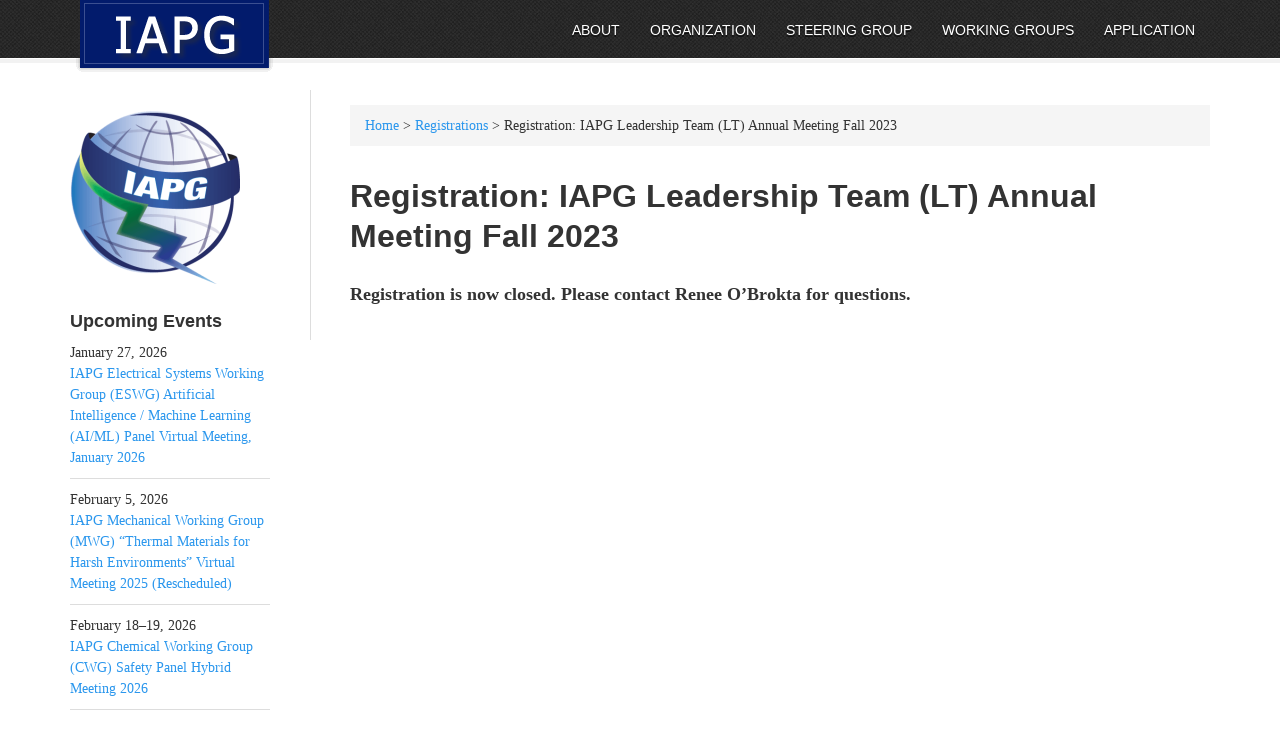

--- FILE ---
content_type: text/html; charset=UTF-8
request_url: https://iapginfo.org/registrations/lt-fall-2023/
body_size: 12885
content:
<!DOCTYPE html>
<html lang="en-US">
<head >
<meta charset="UTF-8" />
<meta name="viewport" content="width=device-width, initial-scale=1" />
<meta name="viewport" content="width=device-width, initial-scale=1.0"/> <link rel="stylesheet" href="https://iapginfo.org/wp-content/themes/eleven40-iapg-2020/style.css" type="text/css" media="all" /> <meta name='robots' content='index, follow, max-image-preview:large, max-snippet:-1, max-video-preview:-1' />
<script id="cookieyes" type="text/javascript" src="https://cdn-cookieyes.com/client_data/b7fec1df1bab57c255bab73d/script.js"></script><!-- Jetpack Site Verification Tags -->
<meta name="google-site-verification" content="hV07t6LVfMDWj_hrvmut_ixY8dQq-xXPXSioFFG6oEw" />

	<!-- This site is optimized with the Yoast SEO plugin v26.8 - https://yoast.com/product/yoast-seo-wordpress/ -->
	<title>Registration: IAPG Leadership Team (LT) Annual Meeting Fall 2023 - IAPG</title>
	<meta name="description" content="Registration is now closed. Please contact Renee O&#039;Brokta for questions." />
	<link rel="canonical" href="https://iapginfo.org/registrations/lt-fall-2023/" />
	<meta name="twitter:label1" content="Est. reading time" />
	<meta name="twitter:data1" content="1 minute" />
	<script type="application/ld+json" class="yoast-schema-graph">{"@context":"https://schema.org","@graph":[{"@type":"WebPage","@id":"https://iapginfo.org/registrations/lt-fall-2023/","url":"https://iapginfo.org/registrations/lt-fall-2023/","name":"Registration: IAPG Leadership Team (LT) Annual Meeting Fall 2023 - IAPG","isPartOf":{"@id":"https://iapginfo.org/#website"},"datePublished":"2023-09-15T17:06:23+00:00","dateModified":"2023-09-28T18:32:31+00:00","description":"Registration is now closed. Please contact Renee O'Brokta for questions.","breadcrumb":{"@id":"https://iapginfo.org/registrations/lt-fall-2023/#breadcrumb"},"inLanguage":"en-US","potentialAction":[{"@type":"ReadAction","target":["https://iapginfo.org/registrations/lt-fall-2023/"]}]},{"@type":"BreadcrumbList","@id":"https://iapginfo.org/registrations/lt-fall-2023/#breadcrumb","itemListElement":[{"@type":"ListItem","position":1,"name":"Registrations","item":"https://iapginfo.org/registrations/"},{"@type":"ListItem","position":2,"name":"Registration: IAPG Leadership Team (LT) Annual Meeting Fall 2023"}]},{"@type":"WebSite","@id":"https://iapginfo.org/#website","url":"https://iapginfo.org/","name":"IAPG","description":"","publisher":{"@id":"https://iapginfo.org/#organization"},"inLanguage":"en-US"},{"@type":"Organization","@id":"https://iapginfo.org/#organization","name":"Interagency Advanced Power Group (IAPG)","url":"https://iapginfo.org/","logo":{"@type":"ImageObject","inLanguage":"en-US","@id":"https://iapginfo.org/#/schema/logo/image/","url":"https://i0.wp.com/iapginfo.org/wp-content/uploads/IAPG-Logo.png?fit=360%2C368&ssl=1","contentUrl":"https://i0.wp.com/iapginfo.org/wp-content/uploads/IAPG-Logo.png?fit=360%2C368&ssl=1","width":360,"height":368,"caption":"Interagency Advanced Power Group (IAPG)"},"image":{"@id":"https://iapginfo.org/#/schema/logo/image/"}}]}</script>
	<!-- / Yoast SEO plugin. -->


<link rel='dns-prefetch' href='//www.googletagmanager.com' />
<link rel='dns-prefetch' href='//stats.wp.com' />
<link rel='preconnect' href='//i0.wp.com' />
<link rel='preconnect' href='//c0.wp.com' />
<link rel="alternate" title="oEmbed (JSON)" type="application/json+oembed" href="https://iapginfo.org/wp-json/oembed/1.0/embed?url=https%3A%2F%2Fiapginfo.org%2Fregistrations%2Flt-fall-2023%2F" />
<link rel="alternate" title="oEmbed (XML)" type="text/xml+oembed" href="https://iapginfo.org/wp-json/oembed/1.0/embed?url=https%3A%2F%2Fiapginfo.org%2Fregistrations%2Flt-fall-2023%2F&#038;format=xml" />
<style id='wp-img-auto-sizes-contain-inline-css' type='text/css'>
img:is([sizes=auto i],[sizes^="auto," i]){contain-intrinsic-size:3000px 1500px}
/*# sourceURL=wp-img-auto-sizes-contain-inline-css */
</style>
<link rel='stylesheet' id='genesis-blocks-style-css-css' href='https://iapginfo.org/wp-content/plugins/genesis-blocks/dist/style-blocks.build.css?ver=1765301409' type='text/css' media='all' />
<link rel='stylesheet' id='jrsm-css-css' href='https://iapginfo.org/wp-content/plugins/jquery-responsive-select-menu/jrsm.css?ver=6.9' type='text/css' media='all' />
<style id='jrsm-css-inline-css' type='text/css'>

		@media (max-width: 960px) {
			
			.jquery #nav_menu-2 ul {
				display: none !important;
			}

			.jquery-responsive-select-menu {
				display: inline-block;
		    	max-width: 100%;
			}

		}
/*# sourceURL=jrsm-css-inline-css */
</style>
<style id='wp-block-library-inline-css' type='text/css'>
:root{--wp-block-synced-color:#7a00df;--wp-block-synced-color--rgb:122,0,223;--wp-bound-block-color:var(--wp-block-synced-color);--wp-editor-canvas-background:#ddd;--wp-admin-theme-color:#007cba;--wp-admin-theme-color--rgb:0,124,186;--wp-admin-theme-color-darker-10:#006ba1;--wp-admin-theme-color-darker-10--rgb:0,107,160.5;--wp-admin-theme-color-darker-20:#005a87;--wp-admin-theme-color-darker-20--rgb:0,90,135;--wp-admin-border-width-focus:2px}@media (min-resolution:192dpi){:root{--wp-admin-border-width-focus:1.5px}}.wp-element-button{cursor:pointer}:root .has-very-light-gray-background-color{background-color:#eee}:root .has-very-dark-gray-background-color{background-color:#313131}:root .has-very-light-gray-color{color:#eee}:root .has-very-dark-gray-color{color:#313131}:root .has-vivid-green-cyan-to-vivid-cyan-blue-gradient-background{background:linear-gradient(135deg,#00d084,#0693e3)}:root .has-purple-crush-gradient-background{background:linear-gradient(135deg,#34e2e4,#4721fb 50%,#ab1dfe)}:root .has-hazy-dawn-gradient-background{background:linear-gradient(135deg,#faaca8,#dad0ec)}:root .has-subdued-olive-gradient-background{background:linear-gradient(135deg,#fafae1,#67a671)}:root .has-atomic-cream-gradient-background{background:linear-gradient(135deg,#fdd79a,#004a59)}:root .has-nightshade-gradient-background{background:linear-gradient(135deg,#330968,#31cdcf)}:root .has-midnight-gradient-background{background:linear-gradient(135deg,#020381,#2874fc)}:root{--wp--preset--font-size--normal:16px;--wp--preset--font-size--huge:42px}.has-regular-font-size{font-size:1em}.has-larger-font-size{font-size:2.625em}.has-normal-font-size{font-size:var(--wp--preset--font-size--normal)}.has-huge-font-size{font-size:var(--wp--preset--font-size--huge)}.has-text-align-center{text-align:center}.has-text-align-left{text-align:left}.has-text-align-right{text-align:right}.has-fit-text{white-space:nowrap!important}#end-resizable-editor-section{display:none}.aligncenter{clear:both}.items-justified-left{justify-content:flex-start}.items-justified-center{justify-content:center}.items-justified-right{justify-content:flex-end}.items-justified-space-between{justify-content:space-between}.screen-reader-text{border:0;clip-path:inset(50%);height:1px;margin:-1px;overflow:hidden;padding:0;position:absolute;width:1px;word-wrap:normal!important}.screen-reader-text:focus{background-color:#ddd;clip-path:none;color:#444;display:block;font-size:1em;height:auto;left:5px;line-height:normal;padding:15px 23px 14px;text-decoration:none;top:5px;width:auto;z-index:100000}html :where(.has-border-color){border-style:solid}html :where([style*=border-top-color]){border-top-style:solid}html :where([style*=border-right-color]){border-right-style:solid}html :where([style*=border-bottom-color]){border-bottom-style:solid}html :where([style*=border-left-color]){border-left-style:solid}html :where([style*=border-width]){border-style:solid}html :where([style*=border-top-width]){border-top-style:solid}html :where([style*=border-right-width]){border-right-style:solid}html :where([style*=border-bottom-width]){border-bottom-style:solid}html :where([style*=border-left-width]){border-left-style:solid}html :where(img[class*=wp-image-]){height:auto;max-width:100%}:where(figure){margin:0 0 1em}html :where(.is-position-sticky){--wp-admin--admin-bar--position-offset:var(--wp-admin--admin-bar--height,0px)}@media screen and (max-width:600px){html :where(.is-position-sticky){--wp-admin--admin-bar--position-offset:0px}}

/*# sourceURL=wp-block-library-inline-css */
</style><style id='wp-block-paragraph-inline-css' type='text/css'>
.is-small-text{font-size:.875em}.is-regular-text{font-size:1em}.is-large-text{font-size:2.25em}.is-larger-text{font-size:3em}.has-drop-cap:not(:focus):first-letter{float:left;font-size:8.4em;font-style:normal;font-weight:100;line-height:.68;margin:.05em .1em 0 0;text-transform:uppercase}body.rtl .has-drop-cap:not(:focus):first-letter{float:none;margin-left:.1em}p.has-drop-cap.has-background{overflow:hidden}:root :where(p.has-background){padding:1.25em 2.375em}:where(p.has-text-color:not(.has-link-color)) a{color:inherit}p.has-text-align-left[style*="writing-mode:vertical-lr"],p.has-text-align-right[style*="writing-mode:vertical-rl"]{rotate:180deg}
/*# sourceURL=https://c0.wp.com/c/6.9/wp-includes/blocks/paragraph/style.min.css */
</style>
<style id='global-styles-inline-css' type='text/css'>
:root{--wp--preset--aspect-ratio--square: 1;--wp--preset--aspect-ratio--4-3: 4/3;--wp--preset--aspect-ratio--3-4: 3/4;--wp--preset--aspect-ratio--3-2: 3/2;--wp--preset--aspect-ratio--2-3: 2/3;--wp--preset--aspect-ratio--16-9: 16/9;--wp--preset--aspect-ratio--9-16: 9/16;--wp--preset--color--black: #000000;--wp--preset--color--cyan-bluish-gray: #abb8c3;--wp--preset--color--white: #ffffff;--wp--preset--color--pale-pink: #f78da7;--wp--preset--color--vivid-red: #cf2e2e;--wp--preset--color--luminous-vivid-orange: #ff6900;--wp--preset--color--luminous-vivid-amber: #fcb900;--wp--preset--color--light-green-cyan: #7bdcb5;--wp--preset--color--vivid-green-cyan: #00d084;--wp--preset--color--pale-cyan-blue: #8ed1fc;--wp--preset--color--vivid-cyan-blue: #0693e3;--wp--preset--color--vivid-purple: #9b51e0;--wp--preset--gradient--vivid-cyan-blue-to-vivid-purple: linear-gradient(135deg,rgb(6,147,227) 0%,rgb(155,81,224) 100%);--wp--preset--gradient--light-green-cyan-to-vivid-green-cyan: linear-gradient(135deg,rgb(122,220,180) 0%,rgb(0,208,130) 100%);--wp--preset--gradient--luminous-vivid-amber-to-luminous-vivid-orange: linear-gradient(135deg,rgb(252,185,0) 0%,rgb(255,105,0) 100%);--wp--preset--gradient--luminous-vivid-orange-to-vivid-red: linear-gradient(135deg,rgb(255,105,0) 0%,rgb(207,46,46) 100%);--wp--preset--gradient--very-light-gray-to-cyan-bluish-gray: linear-gradient(135deg,rgb(238,238,238) 0%,rgb(169,184,195) 100%);--wp--preset--gradient--cool-to-warm-spectrum: linear-gradient(135deg,rgb(74,234,220) 0%,rgb(151,120,209) 20%,rgb(207,42,186) 40%,rgb(238,44,130) 60%,rgb(251,105,98) 80%,rgb(254,248,76) 100%);--wp--preset--gradient--blush-light-purple: linear-gradient(135deg,rgb(255,206,236) 0%,rgb(152,150,240) 100%);--wp--preset--gradient--blush-bordeaux: linear-gradient(135deg,rgb(254,205,165) 0%,rgb(254,45,45) 50%,rgb(107,0,62) 100%);--wp--preset--gradient--luminous-dusk: linear-gradient(135deg,rgb(255,203,112) 0%,rgb(199,81,192) 50%,rgb(65,88,208) 100%);--wp--preset--gradient--pale-ocean: linear-gradient(135deg,rgb(255,245,203) 0%,rgb(182,227,212) 50%,rgb(51,167,181) 100%);--wp--preset--gradient--electric-grass: linear-gradient(135deg,rgb(202,248,128) 0%,rgb(113,206,126) 100%);--wp--preset--gradient--midnight: linear-gradient(135deg,rgb(2,3,129) 0%,rgb(40,116,252) 100%);--wp--preset--font-size--small: 13px;--wp--preset--font-size--medium: 20px;--wp--preset--font-size--large: 36px;--wp--preset--font-size--x-large: 42px;--wp--preset--spacing--20: 0.44rem;--wp--preset--spacing--30: 0.67rem;--wp--preset--spacing--40: 1rem;--wp--preset--spacing--50: 1.5rem;--wp--preset--spacing--60: 2.25rem;--wp--preset--spacing--70: 3.38rem;--wp--preset--spacing--80: 5.06rem;--wp--preset--shadow--natural: 6px 6px 9px rgba(0, 0, 0, 0.2);--wp--preset--shadow--deep: 12px 12px 50px rgba(0, 0, 0, 0.4);--wp--preset--shadow--sharp: 6px 6px 0px rgba(0, 0, 0, 0.2);--wp--preset--shadow--outlined: 6px 6px 0px -3px rgb(255, 255, 255), 6px 6px rgb(0, 0, 0);--wp--preset--shadow--crisp: 6px 6px 0px rgb(0, 0, 0);}:where(.is-layout-flex){gap: 0.5em;}:where(.is-layout-grid){gap: 0.5em;}body .is-layout-flex{display: flex;}.is-layout-flex{flex-wrap: wrap;align-items: center;}.is-layout-flex > :is(*, div){margin: 0;}body .is-layout-grid{display: grid;}.is-layout-grid > :is(*, div){margin: 0;}:where(.wp-block-columns.is-layout-flex){gap: 2em;}:where(.wp-block-columns.is-layout-grid){gap: 2em;}:where(.wp-block-post-template.is-layout-flex){gap: 1.25em;}:where(.wp-block-post-template.is-layout-grid){gap: 1.25em;}.has-black-color{color: var(--wp--preset--color--black) !important;}.has-cyan-bluish-gray-color{color: var(--wp--preset--color--cyan-bluish-gray) !important;}.has-white-color{color: var(--wp--preset--color--white) !important;}.has-pale-pink-color{color: var(--wp--preset--color--pale-pink) !important;}.has-vivid-red-color{color: var(--wp--preset--color--vivid-red) !important;}.has-luminous-vivid-orange-color{color: var(--wp--preset--color--luminous-vivid-orange) !important;}.has-luminous-vivid-amber-color{color: var(--wp--preset--color--luminous-vivid-amber) !important;}.has-light-green-cyan-color{color: var(--wp--preset--color--light-green-cyan) !important;}.has-vivid-green-cyan-color{color: var(--wp--preset--color--vivid-green-cyan) !important;}.has-pale-cyan-blue-color{color: var(--wp--preset--color--pale-cyan-blue) !important;}.has-vivid-cyan-blue-color{color: var(--wp--preset--color--vivid-cyan-blue) !important;}.has-vivid-purple-color{color: var(--wp--preset--color--vivid-purple) !important;}.has-black-background-color{background-color: var(--wp--preset--color--black) !important;}.has-cyan-bluish-gray-background-color{background-color: var(--wp--preset--color--cyan-bluish-gray) !important;}.has-white-background-color{background-color: var(--wp--preset--color--white) !important;}.has-pale-pink-background-color{background-color: var(--wp--preset--color--pale-pink) !important;}.has-vivid-red-background-color{background-color: var(--wp--preset--color--vivid-red) !important;}.has-luminous-vivid-orange-background-color{background-color: var(--wp--preset--color--luminous-vivid-orange) !important;}.has-luminous-vivid-amber-background-color{background-color: var(--wp--preset--color--luminous-vivid-amber) !important;}.has-light-green-cyan-background-color{background-color: var(--wp--preset--color--light-green-cyan) !important;}.has-vivid-green-cyan-background-color{background-color: var(--wp--preset--color--vivid-green-cyan) !important;}.has-pale-cyan-blue-background-color{background-color: var(--wp--preset--color--pale-cyan-blue) !important;}.has-vivid-cyan-blue-background-color{background-color: var(--wp--preset--color--vivid-cyan-blue) !important;}.has-vivid-purple-background-color{background-color: var(--wp--preset--color--vivid-purple) !important;}.has-black-border-color{border-color: var(--wp--preset--color--black) !important;}.has-cyan-bluish-gray-border-color{border-color: var(--wp--preset--color--cyan-bluish-gray) !important;}.has-white-border-color{border-color: var(--wp--preset--color--white) !important;}.has-pale-pink-border-color{border-color: var(--wp--preset--color--pale-pink) !important;}.has-vivid-red-border-color{border-color: var(--wp--preset--color--vivid-red) !important;}.has-luminous-vivid-orange-border-color{border-color: var(--wp--preset--color--luminous-vivid-orange) !important;}.has-luminous-vivid-amber-border-color{border-color: var(--wp--preset--color--luminous-vivid-amber) !important;}.has-light-green-cyan-border-color{border-color: var(--wp--preset--color--light-green-cyan) !important;}.has-vivid-green-cyan-border-color{border-color: var(--wp--preset--color--vivid-green-cyan) !important;}.has-pale-cyan-blue-border-color{border-color: var(--wp--preset--color--pale-cyan-blue) !important;}.has-vivid-cyan-blue-border-color{border-color: var(--wp--preset--color--vivid-cyan-blue) !important;}.has-vivid-purple-border-color{border-color: var(--wp--preset--color--vivid-purple) !important;}.has-vivid-cyan-blue-to-vivid-purple-gradient-background{background: var(--wp--preset--gradient--vivid-cyan-blue-to-vivid-purple) !important;}.has-light-green-cyan-to-vivid-green-cyan-gradient-background{background: var(--wp--preset--gradient--light-green-cyan-to-vivid-green-cyan) !important;}.has-luminous-vivid-amber-to-luminous-vivid-orange-gradient-background{background: var(--wp--preset--gradient--luminous-vivid-amber-to-luminous-vivid-orange) !important;}.has-luminous-vivid-orange-to-vivid-red-gradient-background{background: var(--wp--preset--gradient--luminous-vivid-orange-to-vivid-red) !important;}.has-very-light-gray-to-cyan-bluish-gray-gradient-background{background: var(--wp--preset--gradient--very-light-gray-to-cyan-bluish-gray) !important;}.has-cool-to-warm-spectrum-gradient-background{background: var(--wp--preset--gradient--cool-to-warm-spectrum) !important;}.has-blush-light-purple-gradient-background{background: var(--wp--preset--gradient--blush-light-purple) !important;}.has-blush-bordeaux-gradient-background{background: var(--wp--preset--gradient--blush-bordeaux) !important;}.has-luminous-dusk-gradient-background{background: var(--wp--preset--gradient--luminous-dusk) !important;}.has-pale-ocean-gradient-background{background: var(--wp--preset--gradient--pale-ocean) !important;}.has-electric-grass-gradient-background{background: var(--wp--preset--gradient--electric-grass) !important;}.has-midnight-gradient-background{background: var(--wp--preset--gradient--midnight) !important;}.has-small-font-size{font-size: var(--wp--preset--font-size--small) !important;}.has-medium-font-size{font-size: var(--wp--preset--font-size--medium) !important;}.has-large-font-size{font-size: var(--wp--preset--font-size--large) !important;}.has-x-large-font-size{font-size: var(--wp--preset--font-size--x-large) !important;}
/*# sourceURL=global-styles-inline-css */
</style>

<style id='classic-theme-styles-inline-css' type='text/css'>
/*! This file is auto-generated */
.wp-block-button__link{color:#fff;background-color:#32373c;border-radius:9999px;box-shadow:none;text-decoration:none;padding:calc(.667em + 2px) calc(1.333em + 2px);font-size:1.125em}.wp-block-file__button{background:#32373c;color:#fff;text-decoration:none}
/*# sourceURL=/wp-includes/css/classic-themes.min.css */
</style>
<link rel='stylesheet' id='page-list-style-css' href='https://iapginfo.org/wp-content/plugins/page-list/css/page-list.css?ver=5.9' type='text/css' media='all' />
<link rel='stylesheet' id='fancybox-css' href='https://iapginfo.org/wp-content/plugins/easy-fancybox/fancybox/1.5.4/jquery.fancybox.min.css?ver=6.9' type='text/css' media='screen' />
<style id='fancybox-inline-css' type='text/css'>
#fancybox-outer{background:#ffffff}#fancybox-content{background:#ffffff;border-color:#ffffff;color:#000000;}#fancybox-title,#fancybox-title-float-main{color:#fff}
/*# sourceURL=fancybox-inline-css */
</style>
<script type="text/javascript" src="https://c0.wp.com/c/6.9/wp-includes/js/jquery/jquery.min.js" id="jquery-core-js"></script>
<script type="text/javascript" src="https://c0.wp.com/c/6.9/wp-includes/js/jquery/jquery-migrate.min.js" id="jquery-migrate-js"></script>
<script type="text/javascript" id="jrsm-jquery-js-extra">
/* <![CDATA[ */
var jrsm_params = {"containers":"#nav_menu-2","width":"960","firstItem":"\u2261 Site Menu","indent":"\u003E","showCurrentPage":"","hideEmptyLinks":"1","disableEmptyLinks":"1"};
//# sourceURL=jrsm-jquery-js-extra
/* ]]> */
</script>
<script type="text/javascript" src="https://iapginfo.org/wp-content/plugins/jquery-responsive-select-menu/jrsm-jquery.js?ver=6.9" id="jrsm-jquery-js"></script>

<!-- Google tag (gtag.js) snippet added by Site Kit -->
<!-- Google Analytics snippet added by Site Kit -->
<script type="text/javascript" src="https://www.googletagmanager.com/gtag/js?id=GT-PZQ7LDZ" id="google_gtagjs-js" async></script>
<script type="text/javascript" id="google_gtagjs-js-after">
/* <![CDATA[ */
window.dataLayer = window.dataLayer || [];function gtag(){dataLayer.push(arguments);}
gtag("set","linker",{"domains":["iapginfo.org"]});
gtag("js", new Date());
gtag("set", "developer_id.dZTNiMT", true);
gtag("config", "GT-PZQ7LDZ", {"googlesitekit_post_type":"page"});
 window._googlesitekit = window._googlesitekit || {}; window._googlesitekit.throttledEvents = []; window._googlesitekit.gtagEvent = (name, data) => { var key = JSON.stringify( { name, data } ); if ( !! window._googlesitekit.throttledEvents[ key ] ) { return; } window._googlesitekit.throttledEvents[ key ] = true; setTimeout( () => { delete window._googlesitekit.throttledEvents[ key ]; }, 5 ); gtag( "event", name, { ...data, event_source: "site-kit" } ); }; 
//# sourceURL=google_gtagjs-js-after
/* ]]> */
</script>
<link rel="https://api.w.org/" href="https://iapginfo.org/wp-json/" /><link rel="alternate" title="JSON" type="application/json" href="https://iapginfo.org/wp-json/wp/v2/pages/4914" /><link rel="EditURI" type="application/rsd+xml" title="RSD" href="https://iapginfo.org/xmlrpc.php?rsd" />
<meta name="generator" content="WordPress 6.9" />
<link rel='shortlink' href='https://iapginfo.org/?p=4914' />
<meta name="generator" content="Site Kit by Google 1.170.0" />	<style>img#wpstats{display:none}</style>
		<link rel="apple-touch-icon" sizes="180x180" href="/apple-touch-icon.png">
<link rel="icon" type="image/png" sizes="32x32" href="/favicon-32x32.png">
<link rel="icon" type="image/png" sizes="16x16" href="/favicon-16x16.png">
<link rel="manifest" href="/site.webmanifest">
<link rel="mask-icon" href="/safari-pinned-tab.svg" color="#5bbad5">
<meta name="msapplication-TileColor" content="#da532c">
<meta name="theme-color" content="#ffffff"><noscript><style>.lazyload[data-src]{display:none !important;}</style></noscript><style>.lazyload{background-image:none !important;}.lazyload:before{background-image:none !important;}</style><link rel="icon" href="https://i0.wp.com/iapginfo.org/wp-content/uploads/cropped-IAPG-Logo.png?fit=32%2C32&#038;ssl=1" sizes="32x32" />
<link rel="icon" href="https://i0.wp.com/iapginfo.org/wp-content/uploads/cropped-IAPG-Logo.png?fit=192%2C192&#038;ssl=1" sizes="192x192" />
<link rel="apple-touch-icon" href="https://i0.wp.com/iapginfo.org/wp-content/uploads/cropped-IAPG-Logo.png?fit=180%2C180&#038;ssl=1" />
<meta name="msapplication-TileImage" content="https://i0.wp.com/iapginfo.org/wp-content/uploads/cropped-IAPG-Logo.png?fit=270%2C270&#038;ssl=1" />
		<style type="text/css" id="wp-custom-css">
			/*Temp for CWG SP 2026*/

div.gchoice_146_18_3 {display:none !important;}

/*GF legend should be bold */

legend.gfield_label.gform-field-label {font-weight:bold;}

/* Temp remove buttons from event(s) */

.postid-XXXX .wp-container-1.wp-block-buttons, .postid-XXXX .wp-container-1.wp-block-buttons {display:none;} 

/*Temp fix to events widget missing ULs*/

.sidebar.widget-area li, .footer-widgets li {
    border-bottom: 1px solid #ddd;
    list-style-type: none;
    margin: 0 0 10px;
    padding: 0 0 10px;
    word-wrap: break-word;
}

.em-events-widget li:empty, .em-events-widget ul:empty {display:none; margin:0; padding:0}

/* gform_heading needs highlighting? */

/*Remove calendar buttons for this event page*/
.post-2945 .iapg-cal-buttons {display: none;}
.postid-2989 .iapg-cal-buttons {display: none;}
.postid-3027 .iapg-cal-buttons {display: none;}
.postid-3309 .iapg-cal-buttons {display: none;}
.post-3444 .iapg-cal-buttons {display: none;}
.post-3935 .iapg-cal-buttons {display: none;}
.postid-3934 .iapg-cal-buttons {display: none;}
.postid-3933 .iapg-cal-buttons {display: none;}


/*Table Confirmation Page*/
table {    background-color: #fff !important;}

figure.table-has-caption table {
	margin-bottom: 0 !important;
}

.date {margin-top:-20px;}
/* Indenting checkbox (List items) in Participation Application Gravity Forms form */
.gform_wrapper .gchoice_1_11_2, 
.gform_wrapper .gchoice_1_11_4, 
.gform_wrapper .gchoice_1_11_5, 
.gform_wrapper .gchoice_1_11_6, 
.gform_wrapper .gchoice_1_11_8,
.gform_wrapper .gchoice_1_11_9,
.gform_wrapper .gchoice_1_11_11, 
.gform_wrapper .gchoice_1_11_12,
.gform_wrapper .gchoice_1_11_14,
.gform_wrapper .gchoice_1_11_15,
.gform_wrapper .gchoice_1_11_16{
	margin-left: 30px !important;
}

/*Basic Style for jQuery Responsive Select Menu */
/*Further testing needed for addition to theme. */
@media only screen and (max-width: 960px) {
	select.jquery-responsive-select-menu {
		font-family: Georgia, "Times New Roman", Times, serif;
		font-size: 18px;
		width: 100%;
		color: #fff;
		font-weight: bold;
	/*border: 1px solid #000;*/
		padding: .4em .9em .3em .8em;
		margin: 0;
		background-color: #333;
		outline: none;
		-webkit-box-sizing: border-box;
		-moz-box-sizing: border-box;
		box-sizing: border-box;
	}
}
.em.pixelbones{font-size: 14px !important; list-style: none;}

.wpda_tree_item_title {margin-top: 15px;}

.background {background-image: url(https://iapginfo.org/wp-content/uploads/iapg_chart_bg_v2.png); background-repeat: no-repeat; background-size: cover; text-align: center; padding: 7px;}

p.has-background {
	padding: 7px;}

.repborder {border-right: solid 1px; padding-right: 10px}

.rep {border-bottom: solid 1px;}

.leftblock {width: 95%;}

@media only screen and (max-width: 600px) {.leftblock {width: 100%; padding-left: 0;}}

/*.gb-2-col-wideright>.gb-layout-column-wrap {
    -ms-grid-columns: 1fr 2fr;
    grid-template-columns: .5fr 2fr !important;
}*/

@media only screen and (max-width: 600px)
.gb-layout-columns-2>.gb-layout-column-wrap.gb-is-responsive-column {
    -ms-grid-columns: -1fr !important;
    grid-template-columns: -1fr;
    grid-template-areas:
        "col1"
        "col2";
}

.page-id-3652, .page-id-3865, .page-id-4109 .post-modified-info {display: none;}

.page-id-4136 .post-modified-info {display: none;}

/*Added to style.css remove eventually*/
/*Fix GF Previous Button*/

.gform_wrapper.gravity-theme .gform_previous_button.button, .gform_wrapper.gravity-theme .gform_save_link.button {
    color: #fff
}

/*Fixes P size defined elsewhere */
.gfield_description p {font-size: 15px;}

/*Collusion of style sheets causes lists and tables to be another font */
table, ol, ul, li {
	    font-family: Georgia, "Times New Roman", Times, serif;

}


		</style>
		</head>
<body class="wp-singular page-template-default page page-id-4914 page-child parent-pageid-542 wp-theme-genesis wp-child-theme-eleven40-iapg-2020 header-image sidebar-content genesis-breadcrumbs-visible genesis-footer-widgets-visible eleven40-blue"><div class="site-container"><header class="site-header"><div class="wrap"><div class="title-area"><p class="site-title"><a href="https://iapginfo.org/">IAPG</a></p></div><div class="widget-area header-widget-area"><section id="nav_menu-2" class="widget widget_nav_menu"><div class="widget-wrap"><nav class="nav-header"><ul id="menu-top-menu" class="menu genesis-nav-menu"><li id="menu-item-3172" class="menu-item menu-item-type-post_type menu-item-object-page menu-item-home menu-item-3172"><a href="https://iapginfo.org/"><span >About</span></a></li>
<li id="menu-item-3894" class="menu-item menu-item-type-post_type menu-item-object-page menu-item-3894"><a href="https://iapginfo.org/org-chart/"><span >Organization</span></a></li>
<li id="menu-item-3174" class="menu-item menu-item-type-post_type menu-item-object-page menu-item-3174"><a href="https://iapginfo.org/steering-group/"><span >Steering Group</span></a></li>
<li id="menu-item-3175" class="menu-item menu-item-type-post_type menu-item-object-page menu-item-has-children menu-item-3175"><a href="https://iapginfo.org/working-groups/"><span >Working Groups</span></a>
<ul class="sub-menu">
	<li id="menu-item-3176" class="menu-item menu-item-type-post_type menu-item-object-page menu-item-has-children menu-item-3176"><a href="https://iapginfo.org/working-groups/chemical/"><span >Chemical Working Group</span></a>
	<ul class="sub-menu">
		<li id="menu-item-3177" class="menu-item menu-item-type-post_type menu-item-object-page menu-item-3177"><a href="https://iapginfo.org/working-groups/chemical/safety-panel/"><span >Safety Panel</span></a></li>
	</ul>
</li>
	<li id="menu-item-3178" class="menu-item menu-item-type-post_type menu-item-object-page menu-item-has-children menu-item-3178"><a href="https://iapginfo.org/working-groups/electrical-systems/"><span >Electrical Systems Working Group</span></a>
	<ul class="sub-menu">
		<li id="menu-item-3331" class="menu-item menu-item-type-post_type menu-item-object-page menu-item-3331"><a href="https://iapginfo.org/working-groups/electrical-systems/artificial-intelligence-machine-learning/"><span >Artificial Intelligence/Machine Learning</span></a></li>
		<li id="menu-item-3179" class="menu-item menu-item-type-post_type menu-item-object-page menu-item-3179"><a href="https://iapginfo.org/working-groups/electrical-systems/electrical-materials-panel/"><span >Electrical Materials Panel</span></a></li>
		<li id="menu-item-3180" class="menu-item menu-item-type-post_type menu-item-object-page menu-item-3180"><a href="https://iapginfo.org/working-groups/electrical-systems/power-system-interoperability-integration-architectures-panel/"><span >Power System Interoperability, Integration &#038; Architectures Panel</span></a></li>
	</ul>
</li>
	<li id="menu-item-3181" class="menu-item menu-item-type-post_type menu-item-object-page menu-item-has-children menu-item-3181"><a href="https://iapginfo.org/working-groups/mechanical/"><span >Mechanical Working Group</span></a>
	<ul class="sub-menu">
		<li id="menu-item-3182" class="menu-item menu-item-type-post_type menu-item-object-page menu-item-3182"><a href="https://iapginfo.org/working-groups/mechanical/integrated-systems-panel/"><span >Integrated Systems Panel</span></a></li>
		<li id="menu-item-3183" class="menu-item menu-item-type-post_type menu-item-object-page menu-item-3183"><a href="https://iapginfo.org/working-groups/mechanical/power-conversion-panel/"><span >Power Conversion Panel</span></a></li>
		<li id="menu-item-3184" class="menu-item menu-item-type-post_type menu-item-object-page menu-item-3184"><a href="https://iapginfo.org/working-groups/mechanical/nuclear-power-panel/"><span >Nuclear Power Panel</span></a></li>
		<li id="menu-item-3185" class="menu-item menu-item-type-post_type menu-item-object-page menu-item-3185"><a href="https://iapginfo.org/working-groups/mechanical/thermal-management-technologies-panel/"><span >Thermal Management Technologies Panel</span></a></li>
	</ul>
</li>
	<li id="menu-item-3186" class="menu-item menu-item-type-post_type menu-item-object-page menu-item-has-children menu-item-3186"><a href="https://iapginfo.org/working-groups/renewable-energy-conversion/"><span >Renewable Energy Conversion Working Group</span></a>
	<ul class="sub-menu">
		<li id="menu-item-5766" class="menu-item menu-item-type-post_type menu-item-object-page menu-item-5766"><a href="https://iapginfo.org/working-groups/renewable-energy-conversion/marine-energy-panel/"><span >Marine Energy Panel</span></a></li>
		<li id="menu-item-3251" class="menu-item menu-item-type-post_type menu-item-object-page menu-item-3251"><a href="https://iapginfo.org/working-groups/renewable-energy-conversion/perovskite-pv/"><span >Perovskite PV Panel</span></a></li>
		<li id="menu-item-3187" class="menu-item menu-item-type-post_type menu-item-object-page menu-item-3187"><a href="https://iapginfo.org/working-groups/renewable-energy-conversion/space-power-panel/"><span >Space Power Panel</span></a></li>
	</ul>
</li>
</ul>
</li>
<li id="menu-item-3188" class="menu-item menu-item-type-post_type menu-item-object-page menu-item-3188"><a href="https://iapginfo.org/application/"><span >Application</span></a></li>
</ul></nav></div></section>
</div></div></header><div class="site-inner"><div class="wrap"><div class="content-sidebar-wrap"><main class="content"><div class="breadcrumb"><span class="breadcrumb-link-wrap"><a class="breadcrumb-link" href="https://iapginfo.org/"><span class="breadcrumb-link-text-wrap">Home</span></a><meta ></span> > <span class="breadcrumb-link-wrap"><a class="breadcrumb-link" href="https://iapginfo.org/registrations/"><span class="breadcrumb-link-text-wrap">Registrations</span></a><meta ></span> > Registration: IAPG Leadership Team (LT) Annual Meeting Fall 2023</div><article class="post-4914 page type-page status-publish entry" aria-label="Registration: IAPG Leadership Team (LT) Annual Meeting Fall 2023"><header class="entry-header"><h1 class="entry-title">Registration: IAPG Leadership Team (LT) Annual Meeting Fall 2023</h1>
</header><div class="entry-content">
<p><strong>Registration is now closed. Please contact Renee O&#8217;Brokta for questions.</strong></p>


</div></article></main><aside class="sidebar sidebar-primary widget-area" role="complementary" aria-label="Primary Sidebar"><section id="media_image-3" class="widget widget_media_image"><div class="widget-wrap"><a href="https://www.iapginfo.org/logo/"><img width="170" height="174" src="[data-uri]" class="image wp-image-465  attachment-logo size-logo lazyload" alt="IAPG Logo" style="max-width: 100%; height: auto;" decoding="async"   data-src="https://i0.wp.com/iapginfo.org/wp-content/uploads/IAPG-Logo.png?fit=170%2C174&ssl=1" data-srcset="https://i0.wp.com/iapginfo.org/wp-content/uploads/IAPG-Logo.png?w=360&amp;ssl=1 360w, https://i0.wp.com/iapginfo.org/wp-content/uploads/IAPG-Logo.png?resize=300%2C307&amp;ssl=1 300w, https://i0.wp.com/iapginfo.org/wp-content/uploads/IAPG-Logo.png?resize=170%2C174&amp;ssl=1 170w" data-sizes="auto" data-eio-rwidth="170" data-eio-rheight="174" /><noscript><img width="170" height="174" src="https://i0.wp.com/iapginfo.org/wp-content/uploads/IAPG-Logo.png?fit=170%2C174&amp;ssl=1" class="image wp-image-465  attachment-logo size-logo" alt="IAPG Logo" style="max-width: 100%; height: auto;" decoding="async" srcset="https://i0.wp.com/iapginfo.org/wp-content/uploads/IAPG-Logo.png?w=360&amp;ssl=1 360w, https://i0.wp.com/iapginfo.org/wp-content/uploads/IAPG-Logo.png?resize=300%2C307&amp;ssl=1 300w, https://i0.wp.com/iapginfo.org/wp-content/uploads/IAPG-Logo.png?resize=170%2C174&amp;ssl=1 170w" sizes="(max-width: 170px) 100vw, 170px" data-eio="l" /></noscript></a></div></section>
<section id="em_widget-2" class="widget widget_em_widget"><div class="widget-wrap"><h4 class="widget-title widgettitle">Upcoming Events</h4>
<div class="em-list-widget em-events-widget"><ul><li></li><li> January 27, 2026<br /> <a href="https://iapginfo.org/events/eswg-aiml-202511/">IAPG Electrical Systems Working Group (ESWG) Artificial Intelligence / Machine Learning (AI/ML) Panel Virtual Meeting, January 2026</a></li><li></li><li>February 5, 2026<br /> <a href="https://iapginfo.org/events/mwg-tmhe-2025/">IAPG Mechanical Working Group (MWG) “Thermal Materials for Harsh Environments” Virtual Meeting 2025 (Rescheduled)</a></li><li></li><li>February  18–19, 2026<br /> <a href="https://iapginfo.org/events/spcwg-2026/">IAPG Chemical Working Group (CWG) Safety Panel Hybrid Meeting 2026</a></li><li></li><li>March 17–19, 2026<br /> <a href="https://iapginfo.org/events/eswg-2026/">IAPG Electrical Systems Working Group (ESWG) Hybrid Meeting 2026</a></li><li></li><li>April 23, 2026<br /> <a href="https://iapginfo.org/events/recwg-mre-2026/">IAPG Renewable Energy Conversion Working Group (RECWG) Marine Energy Panel Hybrid Meeting 2026</a></li><li></li><li>May 12–14, 2026<br /> <a href="https://iapginfo.org/events/mwg-2026/">IAPG Mechanical Working Group (MWG) Hybrid Meeting 2026</a></li><li></li><li>June 3, 2026<br /> <a href="https://iapginfo.org/events/recwg-rfdd-2026/">IAPG Renewable Energy Conversion Working Group (RECWG) “Renewable Fuels” Technical Deep Dive Virtual 2026</a></li><li class="all-events-link"><a href="https://iapginfo.org/events/" title="View past events">View past events</a></li></ul></div></div></section>
<section id="text-8" class="widget widget_text"><div class="widget-wrap"><h4 class="widget-title widgettitle">IAPG Application</h4>
			<div class="textwidget"><p><strong>Apply for participation in the IAPG here through this online form.</strong></p>
<p class="read-more-p"><strong><a class="morelink" href="https://www.iapginfo.org/application/" rel="nofollow">Apply Now</a></strong></p>
</div>
		</div></section>
<section id="text-11" class="widget widget_text"><div class="widget-wrap"><h4 class="widget-title widgettitle">Download the IAPG Flyer</h4>
			<div class="textwidget"><div id="attachment_5917" style="width: 160px" class="wp-caption aligncenter"><a href="https://iapginfo.org/wp-content/uploads/IAPG-Flyer-Lo-Res-250822.pdf"><img decoding="async" aria-describedby="caption-attachment-5917" data-recalc-dims="1" class="wp-image-5917 size-portrait lazyload" src="[data-uri]" alt="Screenshot of 2025 IAPG Flyer PDF" width="150" height="188"   data-src="https://i0.wp.com/iapginfo.org/wp-content/uploads/IAPG-Flyer-Lo-Res-250822.jpg?resize=150%2C188&ssl=1" data-srcset="https://i0.wp.com/iapginfo.org/wp-content/uploads/IAPG-Flyer-Lo-Res-250822.jpg?resize=150%2C188&amp;ssl=1 150w, https://i0.wp.com/iapginfo.org/wp-content/uploads/IAPG-Flyer-Lo-Res-250822.jpg?zoom=2&amp;resize=150%2C188&amp;ssl=1 300w, https://i0.wp.com/iapginfo.org/wp-content/uploads/IAPG-Flyer-Lo-Res-250822.jpg?zoom=3&amp;resize=150%2C188&amp;ssl=1 450w" data-sizes="auto" data-eio-rwidth="150" data-eio-rheight="188" /><noscript><img decoding="async" aria-describedby="caption-attachment-5917" data-recalc-dims="1" class="wp-image-5917 size-portrait" src="https://i0.wp.com/iapginfo.org/wp-content/uploads/IAPG-Flyer-Lo-Res-250822.jpg?resize=150%2C188&#038;ssl=1" alt="Screenshot of 2025 IAPG Flyer PDF" width="150" height="188" srcset="https://i0.wp.com/iapginfo.org/wp-content/uploads/IAPG-Flyer-Lo-Res-250822.jpg?resize=150%2C188&amp;ssl=1 150w, https://i0.wp.com/iapginfo.org/wp-content/uploads/IAPG-Flyer-Lo-Res-250822.jpg?zoom=2&amp;resize=150%2C188&amp;ssl=1 300w, https://i0.wp.com/iapginfo.org/wp-content/uploads/IAPG-Flyer-Lo-Res-250822.jpg?zoom=3&amp;resize=150%2C188&amp;ssl=1 450w" sizes="(max-width: 150px) 100vw, 150px" data-eio="l" /></noscript></a><p id="caption-attachment-5917" class="wp-caption-text"><a href="https://iapginfo.org/wp-content/uploads/IAPG-Flyer-Lo-Res-250822.pdf">IAPG Flyer (.pdf)</a></p></div>
</div>
		</div></section>
</aside></div></div></div><div class="footer-widgets"><div class="wrap"><div class="widget-area footer-widgets-1 footer-widget-area"><section id="featured-page-2" class="widget featured-content featuredpage"><div class="widget-wrap"><h4 class="widget-title widgettitle">Contact </h4>
<article class="post-68 page type-page status-publish entry" aria-label="Contact"><div class="entry-content">
<p>For questions or more information, please contact your agency IAPG representative, working group chairs, or the IAPG support&nbsp;specialist listed below.</p>



<p><strong>Renee O’Brokta, IAPG Support Specialist</strong><br>PBG FedSync JV, LLC<br>21000 Brookpark Road, MS 301-2<br>Cleveland, OH 44135<br>Phone (216) 433-8089<br><a href="mailto:renee.obrokta@nasa.gov">renee.obrokta@nasa.gov</a></p>
</div></article></div></section>
</div><div class="widget-area footer-widgets-3 footer-widget-area"><section id="text-15" class="widget widget_text"><div class="widget-wrap"><h4 class="widget-title widgettitle">Last Modified</h4>
			<div class="textwidget">January 23, 2026 @ 3:51 pm
<p>&nbsp;</p>
<p><a href="https://iapginfo.org/privacy-policy/">Privacy Policy</a></p>
</div>
		</div></section>
</div></div></div><footer class="site-footer"><div class="wrap"><p></p></div></footer></div><script type="speculationrules">
{"prefetch":[{"source":"document","where":{"and":[{"href_matches":"/*"},{"not":{"href_matches":["/wp-*.php","/wp-admin/*","/wp-content/uploads/*","/wp-content/*","/wp-content/plugins/*","/wp-content/themes/eleven40-iapg-2020/*","/wp-content/themes/genesis/*","/*\\?(.+)"]}},{"not":{"selector_matches":"a[rel~=\"nofollow\"]"}},{"not":{"selector_matches":".no-prefetch, .no-prefetch a"}}]},"eagerness":"conservative"}]}
</script>
	<script type="text/javascript">
		function genesisBlocksShare( url, title, w, h ){
			var left = ( window.innerWidth / 2 )-( w / 2 );
			var top  = ( window.innerHeight / 2 )-( h / 2 );
			return window.open(url, title, 'toolbar=no, location=no, directories=no, status=no, menubar=no, scrollbars=no, resizable=no, copyhistory=no, width=600, height=600, top='+top+', left='+left);
		}
	</script>
	<script type="text/javascript" id="eio-lazy-load-js-before">
/* <![CDATA[ */
var eio_lazy_vars = {"exactdn_domain":"","skip_autoscale":0,"bg_min_dpr":1.1,"threshold":0,"use_dpr":1};
//# sourceURL=eio-lazy-load-js-before
/* ]]> */
</script>
<script type="text/javascript" src="https://iapginfo.org/wp-content/plugins/ewww-image-optimizer/includes/lazysizes.min.js?ver=831" id="eio-lazy-load-js" async="async" data-wp-strategy="async"></script>
<script type="text/javascript" src="https://iapginfo.org/wp-content/plugins/genesis-blocks/dist/assets/js/dismiss.js?ver=1765301409" id="genesis-blocks-dismiss-js-js"></script>
<script type="text/javascript" src="https://c0.wp.com/c/6.9/wp-includes/js/dist/hooks.min.js" id="wp-hooks-js"></script>
<script type="text/javascript" src="https://c0.wp.com/c/6.9/wp-includes/js/dist/i18n.min.js" id="wp-i18n-js"></script>
<script type="text/javascript" id="wp-i18n-js-after">
/* <![CDATA[ */
wp.i18n.setLocaleData( { 'text direction\u0004ltr': [ 'ltr' ] } );
//# sourceURL=wp-i18n-js-after
/* ]]> */
</script>
<script type="text/javascript" id="edac-frontend-fixes-js-extra">
/* <![CDATA[ */
var edac_frontend_fixes = [];
//# sourceURL=edac-frontend-fixes-js-extra
/* ]]> */
</script>
<script type="text/javascript" src="https://iapginfo.org/wp-content/plugins/accessibility-checker/build/frontendFixes.bundle.js?ver=1.36.0" id="edac-frontend-fixes-js"></script>
<script type="text/javascript" src="https://iapginfo.org/wp-content/plugins/easy-fancybox/vendor/purify.min.js?ver=6.9" id="fancybox-purify-js"></script>
<script type="text/javascript" id="jquery-fancybox-js-extra">
/* <![CDATA[ */
var efb_i18n = {"close":"Close","next":"Next","prev":"Previous","startSlideshow":"Start slideshow","toggleSize":"Toggle size"};
//# sourceURL=jquery-fancybox-js-extra
/* ]]> */
</script>
<script type="text/javascript" src="https://iapginfo.org/wp-content/plugins/easy-fancybox/fancybox/1.5.4/jquery.fancybox.min.js?ver=6.9" id="jquery-fancybox-js"></script>
<script type="text/javascript" id="jquery-fancybox-js-after">
/* <![CDATA[ */
var fb_timeout, fb_opts={'autoScale':true,'showCloseButton':true,'width':560,'height':340,'margin':20,'pixelRatio':'false','padding':10,'centerOnScroll':false,'enableEscapeButton':true,'speedIn':300,'speedOut':300,'overlayShow':true,'hideOnOverlayClick':true,'overlayColor':'#000','overlayOpacity':0.6,'minViewportWidth':320,'minVpHeight':320,'disableCoreLightbox':'true','enableBlockControls':'true','fancybox_openBlockControls':'true' };
if(typeof easy_fancybox_handler==='undefined'){
var easy_fancybox_handler=function(){
jQuery([".nolightbox","a.wp-block-file__button","a.pin-it-button","a[href*='pinterest.com\/pin\/create']","a[href*='facebook.com\/share']","a[href*='twitter.com\/share']"].join(',')).addClass('nofancybox');
jQuery('a.fancybox-close').on('click',function(e){e.preventDefault();jQuery.fancybox.close()});
/* IMG */
						var unlinkedImageBlocks=jQuery(".wp-block-image > img:not(.nofancybox,figure.nofancybox>img)");
						unlinkedImageBlocks.wrap(function() {
							var href = jQuery( this ).attr( "src" );
							return "<a href='" + href + "'></a>";
						});
var fb_IMG_select=jQuery('a[href*=".jpg" i]:not(.nofancybox,li.nofancybox>a,figure.nofancybox>a),area[href*=".jpg" i]:not(.nofancybox),a[href*=".png" i]:not(.nofancybox,li.nofancybox>a,figure.nofancybox>a),area[href*=".png" i]:not(.nofancybox),a[href*=".webp" i]:not(.nofancybox,li.nofancybox>a,figure.nofancybox>a),area[href*=".webp" i]:not(.nofancybox),a[href*=".jpeg" i]:not(.nofancybox,li.nofancybox>a,figure.nofancybox>a),area[href*=".jpeg" i]:not(.nofancybox)');
fb_IMG_select.addClass('fancybox image');
var fb_IMG_sections=jQuery('.gallery,.wp-block-gallery,.tiled-gallery,.wp-block-jetpack-tiled-gallery,.ngg-galleryoverview,.ngg-imagebrowser,.nextgen_pro_blog_gallery,.nextgen_pro_film,.nextgen_pro_horizontal_filmstrip,.ngg-pro-masonry-wrapper,.ngg-pro-mosaic-container,.nextgen_pro_sidescroll,.nextgen_pro_slideshow,.nextgen_pro_thumbnail_grid,.tiled-gallery');
fb_IMG_sections.each(function(){jQuery(this).find(fb_IMG_select).attr('rel','gallery-'+fb_IMG_sections.index(this));});
jQuery('a.fancybox,area.fancybox,.fancybox>a').each(function(){jQuery(this).fancybox(jQuery.extend(true,{},fb_opts,{'transition':'elastic','transitionIn':'elastic','transitionOut':'elastic','opacity':false,'hideOnContentClick':false,'titleShow':true,'titlePosition':'over','titleFromAlt':true,'showNavArrows':true,'enableKeyboardNav':true,'cyclic':false,'mouseWheel':'true','changeSpeed':250,'changeFade':300}))});
};};
jQuery(easy_fancybox_handler);jQuery(document).on('post-load',easy_fancybox_handler);

//# sourceURL=jquery-fancybox-js-after
/* ]]> */
</script>
<script type="text/javascript" src="https://iapginfo.org/wp-content/plugins/easy-fancybox/vendor/jquery.easing.min.js?ver=1.4.1" id="jquery-easing-js"></script>
<script type="text/javascript" src="https://iapginfo.org/wp-content/plugins/easy-fancybox/vendor/jquery.mousewheel.min.js?ver=3.1.13" id="jquery-mousewheel-js"></script>
<script type="text/javascript" id="jetpack-stats-js-before">
/* <![CDATA[ */
_stq = window._stq || [];
_stq.push([ "view", {"v":"ext","blog":"50056438","post":"4914","tz":"-5","srv":"iapginfo.org","j":"1:15.4"} ]);
_stq.push([ "clickTrackerInit", "50056438", "4914" ]);
//# sourceURL=jetpack-stats-js-before
/* ]]> */
</script>
<script type="text/javascript" src="https://stats.wp.com/e-202604.js" id="jetpack-stats-js" defer="defer" data-wp-strategy="defer"></script>
</body></html>


--- FILE ---
content_type: text/css
request_url: https://iapginfo.org/wp-content/themes/eleven40-iapg-2020/style.css
body_size: 9651
content:
/*
	Theme Name: 2020 eleven40 Child Theme IAPG
	Theme URI: http://www.studiopress.com/themes/eleven40
	Description: eleven40 is a two or three column child theme created for the Genesis Framework.
	Author: StudioPress
	Author URI: http://www.studiopress.com/
	Version: 1.2
 
	Tags: black, blue, green, orange, red, white, dark, light, three-columns, two-columns, left-sidebar, right-sidebar, fixed-width, custom-menu, featured-images, full-width-template, post-formats, sticky-post, theme-options, threaded-comments
 
	Template: genesis
	Template Version: 2.0
 
	License: GNU General Public License v2.0 (or later)
	License URI: http://www.opensource.org/licenses/gpl-license.php
*/

/* Table of Contents

* Import Fonts
* Defaults
* Hyperlinks
* Body
* Wrap
* Header
* Image Header - Partial Width
* Image Header - Full Width
* Header / Primary / Secondary Navigation
* Primary Navigation Extras
* Inner
* Page Title
* Breadcrumb
* Taxonomy Description
* Content-Sidebar Wrap
* Content
* Column Classes
* Featured Post Grid
* Headlines
* Ordered / Unordered Lists
* Post Info
* Post Meta
* Author Box
* Sticky Posts
* Archive Page
* Post Icons
* Images
* Post Navigation
* Primary / Secondary Sidebars
* Dropdowns
* Featured Page / Post
* User Profile
* Buttons
* Search Form
* eNews & Updates Widget
* Calendar Widget
* Footer Widgets
* Footer
* Comments
* Gravity Forms
* eleven40 Blue
* eleven40 Green
* eleven40 Red
* Responsive Design
* Tabbed Content, Screen and Print

*/


/* Import Fonts
------------------------------------------------------------ */

/*@import url(http://fonts.googleapis.com/css?family=Lora);*/
/*@import url(http://fonts.googleapis.com/css?family=Oswald);*/

/* Defaults
------------------------------------------------------------ */


@media screen, print {
body,
h1,
h2,
h2 a,
h2 a:visited,
h3,
h4,
h5,
h6,
p,
select,
textarea {
	color: #333;
	font-family: Georgia, "Times New Roman", Times, serif;
	font-size: 18px;
	line-height: 1.5625;
	margin: 0;
	padding: 0;
	text-decoration: none;
}

body {
	background-color:#fff;
	}

blockquote,
input,
select,
textarea,
.author-box,
.breadcrumb,
.sticky,
.taxonomy-description,
.wp-caption {
	background-color: #f5f5f5;
	border: 1px solid #ddd;
}

input,
label,
select,
textarea {
	box-sizing: border-box;
	color: #333;
	font-family: Georgia, "Times New Roman", Times, serif;
	font-size: 16px;
}

li,
ol,
ul {
	margin: 0;
	padding: 0;
}

ol li {
	list-style-type: decimal;
}

.site-inner ul, .site-inner ol {   /*JHB3*/
	margin-bottom:20px;
	}
.site-inner ul ul, .site-inner ul ol, .site-inner ol ol, .site-inner ol ul {   /*JHB3*/
	margin-left:1em;
	margin-bottom:0px;
	}
	
	/*For the manual excerpt read-more Featured Widget Amplified*/
	.wrap p.read-more-p {
		text-align:right;
		margin-top:-15px;
} 

}

 @media screen, print {

/* Hyperlinks
------------------------------------------------------------ */

a {
	color: #ed702b;
	text-decoration: none;
}

a:hover,
a:active {
	text-decoration: underline;
}

a img {
	border: none;
}

 }
 
  @media screen {

/* Body
------------------------------------------------------------ */

::-moz-selection {
	background-color: #ed702b;
	color: #fff;
}

::selection {
	background-color: #ed702b;
	color: #fff;
}


/* Wrap
------------------------------------------------------------ */

.site-container {
	background: url(images/bg.png) repeat-x;
}

.wrap {
	margin: 0 auto;
	max-width: 1140px;
}


/* Header
------------------------------------------------------------ */

.site-header .wrap {
	background: url(images/logo.png) top left no-repeat;
	min-height: 90px;
}

.title-area {
	float: left;
	overflow: hidden;
	width: 20%;
}

.site-title {
	font-family: Tahoma, Geneva, sans-serif;
	font-size: 40px;
	line-height: 1.2;
	margin: 12px 0 0 32px;
	text-shadow: 0 1px #333;
	letter-spacing: 18px;
}

.site-title a,
.site-title a:hover {
	color: #fff;
	text-decoration: none;
}

.site-description {
	display: none;
}

.site-header .widget-area {
	float: right;
	/*width: 75%;*/
}


/* Image Header - Partial Width
------------------------------------------------------------ */

.header-image .title-area,
.header-image .site-title,
.header-image .site-title a {
	display: block;
	float: left;
	height: 90px;
	overflow: hidden;
	padding: 0;
	text-indent: -9999px;
	width: 265px;
}

.header-image .site-description {
	display: block;
	overflow: hidden;
}


/* Image Header - Full Width
------------------------------------------------------------ */

.header-full-width .title-area,
.header-full-width .site-title,
.header-full-width .site-title a {
	width: 100%;
}


/* Header / Primary / Secondary Navigation
------------------------------------------------------------ */

.menu-primary,
.menu-secondary {
	clear: both;
	color: #333;
	font-size: 14px;
	margin: 0 auto;
	overflow: hidden;
	width: 100%;
}

.site-header .menu {
	float: right;
	font-size: 14px;
	text-transform: uppercase;
}

.menu-primary {
	border-bottom: double #ddd;
	border-top: double #ddd;
}

.menu-primary ul,
.menu-secondary ul {
	float: left;
	width: 100%;
}

.menu-primary li,
.menu-secondary li,
.site-header .menu li {
	float: left;
	list-style-type: none;
}

.menu-primary a,
.menu-secondary a,
.site-header .menu a {
	color: #333;
	display: block;
	font-family: Tahoma, Geneva, sans-serif;
	padding: 10px 15px;
	position: relative;
	text-decoration: none;
}

.site-header .menu a {
	color: #fff;
	padding: 20px 15px 17px;
	text-shadow: 0 2px #111;
}

.menu-primary li a:active,
.menu-primary li a:hover,
.menu-primary .current_page_item a,
.menu-primary .current-cat a,
.menu-primary .current-menu-item a,
.menu-secondary li a:active,
.menu-secondary li a:hover,
.menu-secondary .current_page_item a,
.menu-secondary .current-cat a,
.menu-secondary .current-menu-item a,
.site-header .menu li a:active,
.site-header .menu li a:hover,
.site-header .menu .current_page_item a,
.site-header .menu .current-cat a,
.site-header .menu .current-menu-item a {
	color: #ed702b;
}

.menu-primary li li a,
.menu-primary li li a:link,
.menu-primary li li a:visited,
.menu-secondary li li a,
.menu-secondary li li a:link,
.menu-secondary li li a:visited,
.site-header .menu li li a,
.site-header .menu li li a:link,
.site-header .menu li li a:visited {
	background: none;
	background-color: #fff;
	border: 1px solid #ddd;
	border-top: none;
	color: #333;
	font-size: 12px;
	padding: 9px 10px 8px;
	position: relative;
	text-align: left;
	text-transform: none;
	width: 138px;
}

.site-header .menu li li a,
.site-header .menu li li a:link,
.site-header .menu li li a:visited {
	background: url(images/bg-pattern.png);
	border: 1px solid #333;
	border-top: none;
	color: #fff;
}

.menu-primary li li a:active,
.menu-primary li li a:hover,
.menu-secondary li li a:active,
.menu-secondary li li a:hover,
.site-header .menu li li a:active,
.site-header .menu li li a:hover {
	color: #ed702b;
}

.site-header .menu li li a:active,
.site-header .menu li li a:hover {
	background: url(images/bg-pattern.png);
}

.menu-primary li ul,
.menu-secondary li ul,
.site-header .menu li ul {
	height: auto;
	left: -9999px;
	margin: 0 0 0 -1px;
	position: absolute;
	width: 160px;
	z-index: 9999;
}

.menu-primary li ul a,
.menu-secondary li ul a,
.site-header .menu li ul a {
	width: 140px;
}

.menu-primary li ul ul,
.menu-secondary li ul ul,
.site-header .menu li ul ul {
	margin: -36px 0 0 159px;
}

.menu li:hover ul ul,
.menu li.sfHover ul ul {
	left: -9999px;
}

.menu li:hover,
.menu li.sfHover {
	position: static;
}

ul.menu li:hover>ul,
ul.menu li.sfHover ul,
.site-header .menu li:hover>ul,
.site-header .menu li.sfHover ul {
	left: auto;
}

.menu li a .sf-sub-indicator,
.menu li li a .sf-sub-indicator,
.menu li li li a .sf-sub-indicator {
	position: absolute;
	text-indent: -9999px;
}

#wpadminbar li:hover ul ul {
	left: 0;
}


/* Primary Navigation Extras
------------------------------------------------------------ */

.menu li.right {
	float: right;
	font-family: Tahoma, Geneva, sans-serif;
	padding: 10px 15px;
}

.menu li.right a {
	background: none;
	border: none;
	color: #333;
	display: inline;
	text-decoration: none;
}

.menu li.right a:hover {
	color: #ed702b;
	text-decoration: none;
}

.menu li.search {
	padding: 0 10px;
}

.menu li.rss a {
	background: url(images/rss.png) no-repeat center left;
	margin: 0 0 0 10px;
	padding: 0 0 0 16px;
}

.menu li.twitter a {
	background: url(images/twitter-nav.png) no-repeat center left;
	padding: 0 0 0 20px;
}


/* Inner
------------------------------------------------------------ */

.site-inner {
	clear: both;
}

.site-inner .wrap {
	border-bottom: double #ddd;
	margin: 0 auto 30px;
	overflow: hidden;
	background-color:#fff;
}

  }


/* Page Title
------------------------------------------------------------ */

.page-title {
	border-bottom: double #ddd;
	border-top: double #ddd;
	font-family: Georgia, "Times New Roman", Times, serif;
	font-size: 30px;
	line-height: 1.0;
	overflow: hidden;
	padding: 25px 0;
	text-align: center;
}

.page-title p {
	font-size: inherit;
	line-height: 1.0;
	margin: 0;
}


/* Breadcrumb
------------------------------------------------------------ */

.breadcrumb {
	border: none;
	font-size: 14px;
	margin: -10px 0 30px;
	padding: 10px 15px;
}


/* Taxonomy Description
------------------------------------------------------------ */

.taxonomy-description {
	background-color: #fff;
	margin: -10px 0 30px;
	padding: 0 0 15px;
	border:none;
}

.taxonomy-description p {
	font-size: 14px;
	padding: 15px 15px 0;
}


@media screen{
/* Content-Sidebar Wrap
------------------------------------------------------------ */

.content-sidebar-wrap {
	float: left;
	width: 900px;
}

.content-sidebar .content-sidebar-wrap,
.full-width-content .content-sidebar-wrap,
.sidebar-content .content-sidebar-wrap {
	width: 100%;
}

.sidebar-content-sidebar .content-sidebar-wrap,
.sidebar-sidebar-content .content-sidebar-wrap {
	float: right;
}

/* Reverse Placement of Sidebar and Sidebar-Alt on Sidebar-Content-Sidebar  JHB3 */
.sidebar-content-sidebar .content-sidebar-wrap {float:left;}
.sidebar-content-sidebar .sidebar-primary {float:left;}
.sidebar-content-sidebar .content {float:right;}
.sidebar-content-sidebar .sidebar-secondary {float:right;}


/* Content
------------------------------------------------------------ */

.content {
	border-left: 1px solid #ddd;
	border-right: 1px solid #ddd;
	float: left;
	padding: 25px 39px 30px;
	width: 580px;
}

.content-sidebar .content,
.sidebar-content .content {
	width: 860px;  /*jhb3 add 50 */
}

.content-sidebar .content {
	border-left: none;
	padding: 25px 39px 30px 0;
}

.content-sidebar-sidebar .content {
	border-left: none;
	padding: 25px 39px 30px 0;
	width: 620px;
}

.sidebar-content .content {
	border-right: none;
	float: right;
	padding: 25px 0 30px 39px;
}

.sidebar-sidebar-content .content {
	border-right: none;
	float: right;
	padding: 25px 0 30px 39px;
	width: 620px;
}

.full-width-content .content {
	border: none;
	padding: 25px 0;
	width: 1140px;
}

}

.post {
	margin: 0 0 40px;
}

.entry-content {
	overflow: hidden;
}

.entry-content p {
	margin: 0 0 20px;
}

blockquote {
	background: url(images/blockquote.png) no-repeat;
	border: none;
	margin: 5px 5px 0px;  /*JHB3*/
	padding: 25px 30px 5px 70px;
}

blockquote p {
	color: #999;
	/*font-style: italic;*/
}

p.subscribe-to-comments {
	padding: 20px 0 10px;
}

.clear {
	clear: both;
}

.clear-line {
	border-bottom: 1px solid #ddd;
	clear: both;
	margin: 0 0 25px;
}


/* Column Classes
------------------------------------------------------------ */

.five-sixths,
.four-fifths,
.four-sixths,
.one-fifth,
.one-fourth,
.one-half,
.one-sixth,
.one-third,
.three-fifths,
.three-fourths,
.three-sixths,
.two-fifths,
.two-fourths,
.two-sixths,
.two-thirds {
	float: left;
	margin: 0 0 20px;
	padding-left: 3%;
}

.one-half,
.three-sixths,
.two-fourths {
	width: 48%;
}

.one-third,
.two-sixths {
	width: 31%;
}

.four-sixths,
.two-thirds {
	width: 65%;
}

.one-fourth {
	width: 22.5%;
}

.three-fourths {
	width: 73.5%;
}

.one-fifth {
	width: 17.4%;
}

.two-fifths {
	width: 37.8%;
}

.three-fifths {
	width: 58.2%;
}

.four-fifths {
	width: 78.6%;
}

.one-sixth {
	width: 14%;
}

.five-sixths {
	width: 82%;
}

.first {
	clear: both;
	padding-left: 0;
}

 @media screen {

/* Featured Post Grid
------------------------------------------------------------ */

.genesis-grid-even,
.genesis-grid-odd {
	margin: 0 0 20px;
	padding: 0 0 15px;
	width: 48%;
}

.genesis-grid-even {
	float: right;
}

.genesis-grid-odd {
	clear: both;
	float: left;
}

 }

/* Headlines
------------------------------------------------------------ */

h1,
h2,
h2 a,
h2 a:visited,
h3,
h4,
h5,
h6 {
	font-family: Tahoma, Geneva, sans-serif;
	font-weight:bold;
	line-height: 1.25;
	margin: 0 0 10px;
}

h1 {
	font-size: 32px;
	margin-bottom:24px;
	font-weight:bold;
}

.taxonomy-description h1 {
	margin: 0; /*JHB3*/
}

h2,
h2 a,
h2 a:visited {
	font-size: 24px;
}

h2 a,
h2 a:visited {
	color: #333;
	font-family: Tahoma, Geneva, sans-serif;
}

h2 a:hover {
	color: #ed702b;
	text-decoration: none;
}

.genesis-grid h2,
.genesis-grid h2 a,
.genesis-grid h2 a:visited {
	font-size: 24px;
	line-height: 1.4;
}

.widget-area h2,
.widget-area h2 a {
	font-size: 20px;  /*JHB3*/
	margin: 0 0 5px;
}

h3 {
	font-size: 20px;
}

h4 {
	font-size: 18px;
}

.after-post h4 {
	color: #aaa;
	margin: 0 0 15px;
}

.taxonomy-description h1,
.widget-area h4 {
	/*font-size: 16px;*/  /* JHB3 */
}

.widget-area h4 a {
	color: #333;
	text-decoration: none;
}

.footer-widgets h4 {
	color: #ddd;
	font-size: 20px;
	margin: 0 0 20px;
	padding: 0;
	text-shadow: 0 2px #111;
}

h5 {
	font-size: 16px;
}

h6 {
	font-size: 14px;
}


/* Ordered / Unordered Lists
------------------------------------------------------------ */

.after-post ul,
.entry-content ol,
.entry-content ul {
	margin: 0;
	padding: 0 0 20px; 
}

.after-post ul li,
.archive-page ul li,
.entry-content ul li {
	background: url(images/list.png) no-repeat top left;
	list-style-type: none;
	margin: 0 0 5px 20px;
	padding: 0 0 0 15px;
	word-wrap: break-word;
}

.after-post ul li {
	background: url(images/list-after-post.png) no-repeat top left;
	margin: 0 0 5px 15px;
}

.entry-content ol li {
	margin: 0 0 0 35px;
}

.archive-page ul ul,
.entry-content ol ol,
.entry-content ul ul {
	padding: 0;
}


/* Post Info
------------------------------------------------------------ */

.entry-header .entry-meta {
	color: #666;
	font-size: 14px;
	margin: -5px 0 15px;
	/*text-transform: lowercase;*/
}


/* Post Meta
------------------------------------------------------------ */

.entry-footer .entry-meta {
	border-top: 1px solid #ddd;
	clear: both;
	color: #666;
	font-size: 14px;
	padding: 5px 0 0;
	/*text-transform: lowercase;*/
}


/* Author Box
------------------------------------------------------------ */

.author-box {
	background-color: #f5f5f5;
	margin: 0 0 40px;
	overflow: hidden;
	padding: 10px;
}

.author-box-content p {
	font-size: 14px;
}


/* After Post
------------------------------------------------------------ */

.after-post {
	background: url(images/bg-pattern.png);
	border: double #ddd;
	clear: both;
	color: #fff;
	margin: 30px 0;
	padding: 25px;
	overflow: hidden;
	text-shadow: 0 1px #111;
}

.after-post p {
	color: #fff;
}

.after-post form {
	background: url(images/arrow.png) no-repeat 40px 0;
	display: block;
	padding: 10px 0 10px 120px;
}


/* Sticky Posts
------------------------------------------------------------ */

.sticky {
	background-color: #f5f5f5;
	margin: -10px 0 40px;
	padding: 20px;
}


/* Archive Page
------------------------------------------------------------ */

.archive-page {
	float: left;
	padding: 20px 0 0;
	width: 50%;
}


/* Post Icons
------------------------------------------------------------ */

.entry-comments-link,
.entry-tags {
	background: url(images/icon-dot.png) no-repeat left;
	margin: 0 0 0 3px;
	padding: 0 0 0 10px;
}


/* Images
------------------------------------------------------------ */

img {
	height: auto;
	max-width: 100%;
}

.avatar,
.featuredpage img,
.featuredpost img,
.post-image {
	background-color: #f5f5f5;
	border: 1px solid #ddd;
	padding: 4px;
}

.author-box .avatar {
	background-color: #fff;
	float: left;
	margin: 0 10px 0 0;
}

.post-image {
	margin: 0 10px 10px 0;
}

.comment-list li .avatar {
	background-color: #fff;
	float: right;
	margin: 5px 0 0 10px;
}

img.centered,
.aligncenter {
	display: block; 
	margin: 0 auto 2px; /*JHB3*/
}

img.alignnone {
	display: inline;
	margin: 0 0 2px;  /*JHB3*/
}

img.alignleft {
	display: inline;
	margin: 0 15px 2px 0; /*JHB3*/
}

img.alignright {
	display: inline;
	margin: 0 0 2px 15px; /*JHB3*/
}

.alignleft {
	float: left;
	margin: 0 15px 2px 0;  /*JHB3*/
}

.alignright {
	float: right;
	margin: 0 0 2px 15px;  /*JHB3*/
}

.wp-caption {
	padding: 5px;
	text-align: center;
}

p.wp-caption-text {
	font-size: 12px;
	margin: 5px 0;
	padding:0
	line-height:0;
}

.wp-smiley,
.wp-wink {
	border: none;
	float: none;
}

.gallery-caption {
}

 @media screen {

/* Post Navigation
------------------------------------------------------------ */

.pagination {
	overflow: hidden;
	padding: 20px 0;
	width: 100%;
}

.pagination li {
	display: inline;
}

.pagination li a,
.pagination li.disabled,
.pagination li a:hover,
.pagination li.active a {
	background-color: #444;
	border: none;
	color: #fff;
	font-family: Tahoma, Geneva, sans-serif;
	font-size: 14px;
	padding: 5px 12px;
}

.pagination li a:hover,
.pagination li.active a {
	background-color: #ed702b;
	border: none;
	text-decoration: none;
}


/* Primary / Secondary Sidebars
------------------------------------------------------------ */

.sidebar {
	display: inline;
	float: right;
	font-size: 14px;
	padding: 20px 0 0;
	width: 200px; /*jhb3 subtract 50 */
}

.sidebar-secondary {
	float: left;
	padding: 25px 0 0;
	width: 200px; /*jhb3 add 50 */
}

.sidebar-content .sidebar-primary,
.sidebar-sidebar-content .sidebar-primary {
	float: left;
}

.content-sidebar-sidebar .sidebar-secondary {
	float: right;
}

.sidebar p {
	font-size: inherit;
	margin: 0 0 15px;
}

.sidebar .widget {  /*JHB3*/
	margin: 0 0 20px;
}

.sidebar.widget-area ul li,
.footer-widgets ul li {
	border-bottom: 1px solid #ddd;
	list-style-type: none;
	margin: 0 0 10px;
	padding: 0 0 10px;
	word-wrap: break-word;
}

.footer-widgets ul li {
	border-bottom: 1px solid #444;
}




/* Dropdowns
------------------------------------------------------------ */

.widget_archive select,
#cat {
	display: inline;
	padding: 3px;
	width: 85%;
}

 }

/* Featured Page / Post
------------------------------------------------------------ */

.featuredpage,
.featuredpost {
	clear: both;
	margin: 0 0 15px;
	overflow: hidden;
}

.featuredpage .page,
.featuredpost .post {
	border-bottom: 1px solid #ddd;
	margin: 0 0 5px;
	overflow: hidden;
	padding: 0 0 10px;
}

.footer-widgets .featuredpage .page,
.footer-widgets .featuredpost .post {
	margin: 0 0 10px;
	padding: 0;
}


/* User Profile
------------------------------------------------------------ */

.user-profile {
	overflow: hidden;
}


/* Buttons
------------------------------------------------------------ */

input[type="button"],
input[type="submit"] {
	background: url(images/gradient.png) 0 0;
	border: 1px solid #ed702b;
	color: #fff;
	cursor: pointer;
	line-height: 19px;
	padding: 8px 10px;
	text-decoration: none;
}

input:hover[type="button"],
input:hover[type="submit"] {
	background: url(images/gradient.png) 0 -33px;
	text-decoration: none;
}


/* Search Form
------------------------------------------------------------ */

.site-header .search-form {
	float: right;
	padding: 12px 0 0;
}

.search-form input[type="search"] {
	margin: 0 -7px 0 0;
	padding: 9px 8px;
	width: 65%;
}

.nav-primary .search-form input[type="search"] {
	background-color: #fff;
	margin: 2px -7px 0 0;
}


/* eNews and Update Widget
------------------------------------------------------------ */

.enews #subbox {
	margin: 5px -7px 0 0;
	padding: 9px 8px;
	width: 70%;
}


/* Calendar Widget
------------------------------------------------------------ */

#wp-calendar {
	width: 100%;
}

#wp-calendar caption {
	font-size: 12px;
	font-style: italic;
	padding: 2px 5px 0 0;
	text-align: right;
}

#wp-calendar thead {
	background-color: #f5f5f5;
	font-weight: bold;
	margin: 10px 0 0;
}

#wp-calendar td {
	background-color: #f5f5f5;
	padding: 2px;
	text-align: center;
}


/* Footer Widgets
------------------------------------------------------------ */

.footer-widgets {
	background: url(images/footer-widgets.png);
	border-top: 3px solid #222;
	clear: both;
	font-size: 14px;
	overflow: hidden;
}

.footer-widgets .wrap {
	margin: 0 auto;
	overflow: hidden;
	padding: 0 0 25px;
}

.footer-widgets .widget {
	background: none;
	border: none;
	clear: both;
	color: #888;
	padding: 30px 0 0;
}

.footer-widgets p {
	color: #888;
	font-size: inherit;
	margin: 0 0 10px;
}

.footer-widgets ul {
	margin: 0;
}

.footer-widgets .latest-tweets {
	background: url(images/footer-twitter.png) top right no-repeat;
}

.footer-widgets .latest-tweets li span a,
.footer-widgets .latest-tweets li span a:visited {
	color: #bbb;
	text-decoration: none;
}

.footer-widgets .latest-tweets li span a:hover {
	color: #bbb;
	text-decoration: underline;
}

.footer-widgets #wp-calendar thead,
.footer-widgets #wp-calendar td {
	background: none;
}

.footer-widgets-1 {
	float: left;
	margin: 0 40px 0 0;
	width: 350px;
}

.footer-widgets-2 {
	float: left;
	width: 360px;
}

.footer-widgets-3 {
	float: right;
	width: 350px;
}


/* Social Icons
------------------------------------------------------------ */

.footer-widgets ul li.social-facebook,
.footer-widgets ul li.social-linkedin,
.footer-widgets ul li.social-pinterest,
.footer-widgets ul li.social-plus,
.footer-widgets ul li.social-rss,
.footer-widgets ul li.social-twitter {
	border: none;
	float: left;
}

.footer-widgets ul li.social-facebook a,
.footer-widgets ul li.social-facebook a:hover,
.footer-widgets ul li.social-linkedin a,
.footer-widgets ul li.social-linkedin a:hover,
.footer-widgets ul li.social-pinterest a,
.footer-widgets ul li.social-pinterest a:hover,
.footer-widgets ul li.social-plus a,
.footer-widgets ul li.social-plus a:hover,
.footer-widgets ul li.social-rss a,
.footer-widgets ul li.social-rss a:hover,
.footer-widgets ul li.social-twitter a,
.footer-widgets ul li.social-twitter a:hover {
	background: #333 url(images/social-icons.png);
	display: block;
	height: 32px;
	margin: 0 20px 0 0;
	padding: 0;
	text-indent: -9999px;
	width: 32px;
}

.footer-widgets ul li.social-facebook a:hover,
.footer-widgets ul li.social-linkedin a:hover,
.footer-widgets ul li.social-pinterest a:hover,
.footer-widgets ul li.social-plus a:hover,
.footer-widgets ul li.social-rss a:hover,
.footer-widgets ul li.social-twitter a:hover {
	background: #ed702b url(images/social-icons.png);
}

.footer-widgets ul li.social-facebook a {
	background-position: 0 0;
}

.footer-widgets ul li.social-facebook a:hover {
	background-position: 0 0;
}

.footer-widgets ul li.social-linkedin a {
	background-position: -32px 0;
}

.footer-widgets ul li.social-linkedin a:hover {
	background-position: -32px 0;
}

.footer-widgets ul li.social-pinterest a {
	background-position: -64px 0;
}

.footer-widgets ul li.social-pinterest a:hover {
	background-position: -64px 0;
}

.footer-widgets ul li.social-plus a {
	background-position: -96px 0;
}

.footer-widgets ul li.social-plus a:hover {
	background-position: -96px 0;
}

.footer-widgets ul li.social-rss a {
	background-position: -128px 0;
}

.footer-widgets ul li.social-rss a:hover {
	background-position: -128px 0;
}

.footer-widgets ul li.social-twitter a {
	background-position: -160px 0;
}

.footer-widgets ul li.social-twitter a:hover {
	background-position: -160px 0;
}


/* Footer
------------------------------------------------------------ */

.site-footer {
	clear: both;
}

.site-footer .wrap {
	font-size: 14px;
	overflow: hidden;
	padding: 20px 0;
}

.site-footer p {
	font-size: inherit;
}

.site-footer a:hover {
	color: #ed702b;
	text-decoration: none;
}

.site-footer .gototop {
	float: left;
	width: 30%;
}

.site-footer .creds {
	float: right;
	text-align: right;
	width: 65%;
}


/* Comments
------------------------------------------------------------ */

.entry-comments,
#respond {
	margin: 0 0 15px;
	overflow: hidden;
}

#author,
#comment,
#email,
#url {
	margin: 10px 5px 0 0;
	padding: 5px;
	width: 250px;
}

#comment {
	height: 150px;
	margin: 10px 0;
	width: 98%;
}

.ping-list {
	margin: 0 0 40px;
}

.comment-list ol,
.ping-list ol {
	padding: 10px;
}

.comment-list li,
.ping-list li {
	list-style-type: none;
	margin: 15px 0 5px;
	padding: 10px 15px;
}

.comment-list li ul li {
	list-style-type: none;
	margin-right: -16px;
}

.comment-content p {
	font-size: 14px;
	margin: 0 0 20px;
}

.comment-list cite,
.ping-list cite {
	font-style: normal;
}

.comment-meta {
	font-size: 12px;
	margin: 0 0 5px;
}

.comment-reply {
	font-size: 14px;
	font-weight: 300;
}

.nocomments {
	text-align: center;
}

.entry-comments .pagination {
	display: block;
}

.bypostauthor {
}

.thread-alt,
.thread-even {
	background-color: #f5f5f5;
}

.alt,
.depth-1,
.even {
	border: 1px solid #ddd;
}


/* Gravity Forms: Theme styling EMOVED IN FAVOR OF stying supplied by GF. Only fixes here until new theme is used. 
------------------------------------------------------------ */

/*Fix GF Previous Button*/

.gform_wrapper.gravity-theme .gform_previous_button.button, .gform_wrapper.gravity-theme .gform_save_link.button {
    color: #fff
}

/*Fixes P size defined elsewhere */
.gfield_description p {font-size: 15px;}



/* eleven40 Blue
------------------------------------------------------------ */

.eleven40-blue a,
.eleven40-blue a:visited {
	color: #2b97ed;
}

.eleven40-blue a:hover {
	text-decoration: underline;
}

.eleven40-blue ::-moz-selection {
	background-color: #2b97ed;
	color: #fff;
}

.eleven40-blue ::selection {
	background-color: #2b97ed;
	color: #fff;
}

.eleven40-blue .site-header .wrap {
	background: url(images/blue/logo.png) top left no-repeat;
}

.eleven40-blue .menu-primary a,
.eleven40-blue .menu-secondary a,
.eleven40-blue h2 a,
.eleven40-blue h2 a:visited {
	/*color: #333;*/  /*NO NO NO NO*/
}

.eleven40-blue .site-header .menu li li a,
.eleven40-blue .site-header .menu li li a:link,
.eleven40-blue .site-header .menu li li a:visited {
	color: #fff;
}

.eleven40-blue h2 a:hover,
.eleven40-blue .menu li.right a:hover,
.eleven40-blue .menu-primary li a:active,
.eleven40-blue .menu-primary li a:hover,
.eleven40-blue .menu-primary li li a:active,
.eleven40-blue .menu-primary li li a:hover,
.eleven40-blue .menu-primary .current_page_item a,
.eleven40-blue .menu-primary .current-cat a,
.eleven40-blue .menu-primary .current-menu-item a,
.eleven40-blue .menu-secondary li a:active,
.eleven40-blue .menu-secondary li a:hover,
.eleven40-blue .menu-secondary li li a:active,
.eleven40-blue .menu-secondary li li a:hover,
.eleven40-blue .menu-secondary .current_page_item a,
.eleven40-blue .menu-secondary .current-cat a,
.eleven40-blue .menu-secondary .current-menu-item a,
.eleven40-blue .site-footer a:hover,
.eleven40-blue .site-header .menu li a:active,
.eleven40-blue .site-header .menu li a:hover,
.eleven40-blue .site-header .menu li li a:active,
.eleven40-blue .site-header .menu li li a:hover,
.eleven40-blue .site-header .menu .current_page_item a,
.eleven40-blue .site-header .menu .current-cat a,
.eleven40-blue .site-header .menu .current-menu-item a {
	color: #2b97ed;
}

.eleven40-blue .pagination li a:hover,
.eleven40-blue .pagination li.active a {
	background-color: #2b97ed;
}

.eleven40-blue input[type="button"],
.eleven40-blue input[type="submit"] {
	background: url(images/blue/gradient.png) 0 0;
	border: 1px solid #2b97ed;
}

.eleven40-blue input:hover[type="button"],
.eleven40-blue input:hover[type="submit"] {
	background: url(images/blue/gradient.png) 0 -33px;
}

.eleven40-blue .footer-widgets ul li.social-facebook a:hover,
.eleven40-blue .footer-widgets ul li.social-linkedin a:hover,
.eleven40-blue .footer-widgets ul li.social-pinterest a:hover,
.eleven40-blue .footer-widgets ul li.social-plus a:hover,
.eleven40-blue .footer-widgets ul li.social-rss a:hover,
.eleven40-blue .footer-widgets ul li.social-twitter a:hover {
	background: #2b97ed url(images/social-icons.png);
}

.eleven40-blue .footer-widgets ul li.social-facebook a:hover {
	background-position: 0 0;
}

.eleven40-blue .footer-widgets ul li.social-linkedin a:hover {
	background-position: -32px 0;
}

.eleven40-blue .footer-widgets ul li.social-pinterest a:hover {
	background-position: -64px 0;
}

.eleven40-blue .footer-widgets ul li.social-plus a:hover {
	background-position: -96px 0;
}

.eleven40-blue .footer-widgets ul li.social-rss a:hover {
	background-position: -128px 0;
}

.eleven40-blue .footer-widgets ul li.social-twitter a:hover {
	background-position: -160px 0;
}


/* eleven40 Green
------------------------------------------------------------ */

.eleven40-green a,
.eleven40-green a:visited {
	color: #27d665;
}

.eleven40-green ::-moz-selection {
	background-color: #27d665;
	color: #fff;
}

.eleven40-green ::selection {
	background-color: #27d665;
	color: #fff;
}

.eleven40-green .site-header .wrap {
	background: url(images/green/logo.png) top left no-repeat;
}

.eleven40-green .menu-primary a,
.eleven40-green .menu-secondary a,
.eleven40-green h2 a,
.eleven40-green h2 a:visited {
	color: #333;
}

.eleven40-green .site-header .menu li li a,
.eleven40-green .site-header .menu li li a:link,
.eleven40-green .site-header .menu li li a:visited {
	color: #fff;
}

.eleven40-green h2 a:hover,
.eleven40-green .menu li.right a:hover,
.eleven40-green .menu-primary li a:active,
.eleven40-green .menu-primary li a:hover,
.eleven40-green .menu-primary li li a:active,
.eleven40-green .menu-primary li li a:hover,
.eleven40-green .menu-primary .current_page_item a,
.eleven40-green .menu-primary .current-cat a,
.eleven40-green .menu-primary .current-menu-item a,
.eleven40-green .menu-secondary li a:active,
.eleven40-green .menu-secondary li a:hover,
.eleven40-green .menu-secondary li li a:active,
.eleven40-green .menu-secondary li li a:hover,
.eleven40-green .menu-secondary .current_page_item a,
.eleven40-green .menu-secondary .current-cat a,
.eleven40-green .menu-secondary .current-menu-item a,
.eleven40-green .site-footer a:hover,
.eleven40-green .site-header .menu li a:active,
.eleven40-green .site-header .menu li a:hover,
.eleven40-green .site-header .menu li li a:active,
.eleven40-green .site-header .menu li li a:hover,
.eleven40-green .site-header .menu .current_page_item a,
.eleven40-green .site-header .menu .current-cat a,
.eleven40-green .site-header .menu .current-menu-item a {
	color: #27d665;
}

.eleven40-green .pagination li a:hover,
.eleven40-green .pagination li.active a {
	background-color: #27d665;
}

.eleven40-green input[type="button"],
.eleven40-green input[type="submit"] {
	background: url(images/green/gradient.png) 0 0;
	border: 1px solid #27d665;
}

.eleven40-green input:hover[type="button"],
.eleven40-green input:hover[type="submit"] {
	background: url(images/green/gradient.png) 0 -33px;
}

.eleven40-green .footer-widgets ul li.social-facebook a:hover,
.eleven40-green .footer-widgets ul li.social-linkedin a:hover,
.eleven40-green .footer-widgets ul li.social-pinterest a:hover,
.eleven40-green .footer-widgets ul li.social-plus a:hover,
.eleven40-green .footer-widgets ul li.social-rss a:hover,
.eleven40-green .footer-widgets ul li.social-twitter a:hover {
	background: #27d665 url(images/social-icons.png);
}

.eleven40-green .footer-widgets ul li.social-facebook a:hover {
	background-position: 0 0;
}

.eleven40-green .footer-widgets ul li.social-linkedin a:hover {
	background-position: -32px 0;
}

.eleven40-green .footer-widgets ul li.social-pinterest a:hover {
	background-position: -64px 0;
}

.eleven40-green .footer-widgets ul li.social-plus a:hover {
	background-position: -96px 0;
}

.eleven40-green .footer-widgets ul li.social-rss a:hover {
	background-position: -128px 0;
}

.eleven40-green .footer-widgets ul li.social-twitter a:hover {
	background-position: -160px 0;
}


/* eleven40 Red
------------------------------------------------------------ */

.eleven40-red a,
.eleven40-red a:visited {
	color: #ed2b46;
}

.eleven40-red ::-moz-selection {
	background-color: #ed2b46;
	color: #fff;
}

.eleven40-red ::selection {
	background-color: #ed2b46;
	color: #fff;
}

.eleven40-red .site-header .wrap {
	background: url(images/red/logo.png) top left no-repeat;
}

.eleven40-red .menu-primary a,
.eleven40-red .menu-secondary a,
.eleven40-red h2 a,
.eleven40-red h2 a:visited {
	color: #333;
}

.eleven40-red .site-header .menu li li a,
.eleven40-red .site-header .menu li li a:link,
.eleven40-red .site-header .menu li li a:visited {
	color: #fff;
}

.eleven40-red h2 a:hover,
.eleven40-red .menu li.right a:hover,
.eleven40-red .menu-primary li a:active,
.eleven40-red .menu-primary li a:hover,
.eleven40-red .menu-primary li li a:active,
.eleven40-red .menu-primary li li a:hover,
.eleven40-red .menu-primary .current_page_item a,
.eleven40-red .menu-primary .current-cat a,
.eleven40-red .menu-primary .current-menu-item a,
.eleven40-red .menu-secondary li a:active,
.eleven40-red .menu-secondary li a:hover,
.eleven40-red .menu-secondary li li a:active,
.eleven40-red .menu-secondary li li a:hover,
.eleven40-red .menu-secondary .current_page_item a,
.eleven40-red .menu-secondary .current-cat a,
.eleven40-red .menu-secondary .current-menu-item a,
.eleven40-red .site-footer a:hover,
.eleven40-red .site-header .menu li a:active,
.eleven40-red .site-header .menu li a:hover,
.eleven40-red .site-header .menu li li a:active,
.eleven40-red .site-header .menu li li a:hover,
.eleven40-red .site-header .menu .current_page_item a,
.eleven40-red .site-header .menu .current-cat a,
.eleven40-red .site-header .menu .current-menu-item a {
	color: #ed2b46;
}

.eleven40-red .pagination li a:hover,
.eleven40-red .pagination li.active a {
	background-color: #ed2b46;
}

.eleven40-red input[type="button"],
.eleven40-red input[type="submit"] {
	background: url(images/red/gradient.png) 0 0;
	border: 1px solid #ed2b46;
}

.eleven40-red input:hover[type="button"],
.eleven40-red input:hover[type="submit"] {
	background: url(images/red/gradient.png) 0 -33px;
}

.eleven40-red .footer-widgets ul li.social-facebook a:hover,
.eleven40-red .footer-widgets ul li.social-linkedin a:hover,
.eleven40-red .footer-widgets ul li.social-pinterest a:hover,
.eleven40-red .footer-widgets ul li.social-plus a:hover,
.eleven40-red .footer-widgets ul li.social-rss a:hover,
.eleven40-red .footer-widgets ul li.social-twitter a:hover {
	background: #ed2b46 url(images/social-icons.png);
}

.eleven40-red .footer-widgets ul li.social-facebook a:hover {
	background-position: 0 0;
}

.eleven40-red .footer-widgets ul li.social-linkedin a:hover {
	background-position: -32px 0;
}

.eleven40-red .footer-widgets ul li.social-pinterest a:hover {
	background-position: -64px 0;
}

.eleven40-red .footer-widgets ul li.social-plus a:hover {
	background-position: -96px 0;
}

.eleven40-red .footer-widgets ul li.social-rss a:hover {
	background-position: -128px 0;
}

.eleven40-red .footer-widgets ul li.social-twitter a:hover {
	background-position: -160px 0;
}


/* Responsive Design
------------------------------------------------------------ */

@media only screen and (max-width: 1200px) {

	.wrap {
		max-width: 960px;
	}

	.content-sidebar-wrap {
		width: 720px;  /*JHB3 - remove 50?*/
	}

	.content {
		width: 400px;
	}

	.content-sidebar .content,
	.sidebar-content .content {
		width: 630px; /*jhb3 add 50 680 630 */
	}

	.content-sidebar-sidebar .content,
	.sidebar-sidebar-content .content {
		width: 440px;
	}
	
	.full-width-content .content {
		width: 100%;
	}
	
	.genesis-grid-even,
	.genesis-grid-odd {
		float: left;
		margin: 0 0 30px;
		padding: 0;
		width: 100%;
	}
	
	.five-sixths,
	.four-fifths,
	.four-sixths,
	.one-fifth,
	.one-fourth,
	.one-half,
	.one-sixth,
	.one-third,
	.three-fifths,
	.three-fourths,
	.three-sixths,
	.two-fifths,
	.two-fourths,
	.two-sixths,
	.two-thirds {
		padding: 0;
		width: 100%;
	}
	
	.footer-widgets-1 {
		width: 290px;
	}

	.footer-widgets-2 {
		width: 300px;
	}

	.footer-widgets-3 {
		width: 290px;
	}

}

@media only screen and (max-width: 800px) {

	body {
		width: 100%;
		margin: 0 auto;
	}
	
	.archive-page,
	.content-sidebar .content,
	.content-sidebar-sidebar .content,
	.footer-widgets-1,
	.footer-widgets-2,
	.footer-widgets-3,
	.sidebar,
	.sidebar-content .content,
	.sidebar-content-sidebar .content,
	.sidebar-sidebar-content .content,
	.wrap,
	.content-sidebar-wrap,
	.site-footer .creds,
	.site-footer .gototop,
	.sidebar-secondary {
		width: 100%;
	}
	
	.site-inner .wrap {
		padding: 20px;
		width: auto;
	}

	.site-header .wrap {
		background: url(images/logo.png) top center no-repeat;
	}

	.eleven40-blue .site-header .wrap {
		background: url(images/blue/logo.png) top center no-repeat;
	}

	.eleven40-green .site-header .wrap{
		background: url(images/green/logo.png) top center no-repeat;
	}

	.eleven40-red .site-header .wrap {
		background: url(images/red/logo.png) top center no-repeat;
	}
	
	.site-title {
		min-height: 62px;
		margin: 18px 0 0;
	}
	
	.menu-primary,
	.menu-secondary,
	.site-header ul.menu,
	.site-header .widget-area,
	.title-area {
		float: none;
		text-align: center;
		width: 100%;
	}
	
	.site-header .search-form {
		float: center;
	}
	
	.site-header ul.menu {
		background: url(images/bg-pattern.png);
		float: left;
	}

	.menu-primary li,
	.menu-secondary li,
	.site-header ul.menu li {
		display: inline-block;
		float: none;
	}

	.menu-primary a,
	.menu-secondary a,
	.site-header .menu a {
		padding: 10px;
	}
	
	.menu li.right {
		display: none;
	}
	
	.page-title {
		font-size: 24px;
		padding: 10px 20px;
	}
	
	.page-title p {
		line-height: 1.2;
	}
	
	.content-sidebar .content,
	.content-sidebar-sidebar .content,
	.sidebar,
	.sidebar-content .content,
	.sidebar-content-sidebar .content,
	.sidebar-sidebar-content .content {
		border: none;
		padding: 20px 0;
		width: 100%;
	}
	
	h1,
	h2,
	h2 a,
	h2 a:visited {
		font-size: 30px;
	}
	
	.after-post form {
		background: none;
		padding: 0;
	}

	.footer-widgets .widget {
		padding: 20px 20px 0;
	}

	.footer-widgets-1,
	.footer-widgets-2,
	.footer-widgets-3 {
		margin: 0;
	}
	
	.site-footer .creds,
	.site-footer .gototop {
		float: none;
	}
	
	.site-footer p {
		padding: 0 20px;
		text-align: center;
	}

}

@media only screen and (max-width: 480px) {


/* Custom media all, probably orphaned */

.home-featured {
    /*background-color: #f5f5f5;*/
    /*border: 1px solid #ddd;*/
    /*padding: 25px;*/
margin-bottom:40px;
}
	
}

@media only screen and (max-width: 320px) {
.content .button-blue,
.content .button-gray,
.content .button-green,
.content .button-purple,
.content .button-red,
.content .button-yellow,
.content .button-gold {
	display:block;
	margin-bottom: 15px;
}
	
}


 @media screen, print {

/*Table Layout*/  /*SHARED*/

table {
	width: auto !important;
	border-spacing: 0;
	float: none !important;
	margin-left: 0 !important;
	margin-right: 0 !important;
	overflow-x: auto;
	overflow-y: hidden;
	border-collapse: collapse;
	margin-bottom: 30px;
	display: table;
	display: block;
	}

table tbody {
	display: table-row-group;
}

table th {
	background-color:#D5EAFF;
	font-weight: bold;
	text-align: left;
}

table td, table th {
	border: 1px solid #036;
	padding: 6px;
}

table td {
        background-color: #FFF;
	padding: 6px;
}

table caption {
	 font-weight:bold;
	 text-align:left;
	 color:#036;
}

	 /*CSS option to add white-space: nowrap, particularly in table cells */
	 .nowrap {white-space: nowrap;}
	 
	/* And add possibility to nowrap an entire table's cells; unfortunately, there is no way to do this via the visual editor, except via style */
	 
	 table.nowrap td {white-space: nowrap;}


.events-list .entry-footer .entry-meta, .events-archive .entry-footer .entry-meta {display:none;}

.gallery .gallery-item.col-1 .gallery-icon img {
    max-width: 100%;
}

body.home #menu-item-40 {
display:none;
}



/*Forget the Events Calendar. Let's use the Events Manager*/

   /*We're not using events categories page, because it's doing something weird */
   
   body.single-event .entry-footer .entry-meta .entry-categories {display:none;}
   
   body.single-event .entry-footer .entry-meta {border:none;}
   

/* Content Boxes, including other places to use them
------------------------------------------------------------ */
#error, 
.content-box,
.content-box-blue,
.content-box-gray,
.content-box-green,
.content-box-purple,
.content-box-red,
.content-box-yellow,
.gfield.content-box,
.gfield.content-box-blue,
.gfield.content-box-gray,
.gfield.content-box-green,
.gfield.content-box-purple,
.gfield.content-box-red,
.gfield.content-box-yellow {
    margin: 0 0 25px;
    overflow: hidden;
    padding: 10px !important;
	-moz-border-radius: 5px;
	-webkit-border-radius: 5px;
	border-radius: 5px;
}

p:last-child {
	margin-bottom:2px;}

#error {
	padding:20px 40px;}

.content-box 
.gfield.content-box {
    background-color: none;
    border: 1px solid #666;
}

.content-box-blue, 
.gfield.content-box-blue {
    background-color: #d8ecf7;
    border: 1px solid #afcde3;
}

.content-box-gray, 
.gfield.content-box-gray  {
    background-color: #e2e2e2;
    border: 1px solid #bdbdbd;
}

.content-box-green, 
.gfield.content-box-green  {
    background-color: #d9edc2;
    border: 1px solid #b2ce96;
}

.content-box-purple, 
.gfield.content-box-purple  {
    background-color: #e2e2f9;
    border: 1px solid #bebde9;
}

.content-box-red, 
.gfield.content-box-red  {
    background-color: #f9dbdb;
    border: 1px solid #e9b3b3;
}

#error,
.content-box-yellow, 
.gfield.content-box-yellow {
    background-color: #fef5c4;
    border: 1px solid #fadf98;
}

 } /*END MEDIA BOTH*/

 @media screen {

   /* Color Buttons
------------------------------------------------------------ */

.content .button-blue,
.content .button-gray,
.content .button-green,
.content .button-purple,
.content .button-red,
.content .button-yellow,
.content .button-gold {
	padding: 5px 10px;
	-moz-border-radius: 5px;
	-webkit-border-radius: 5px;
	border-radius: 5px;
	color:#FFF;
	text-shadow:1px 1px #666;
	font-size: 1.1em;
	white-space: nowrap;
}

.content .button-yellow {
	text-shadow:1px 1px #fff;
	}

.content a.button-blue,
.content a.button-gray,
.content a.button-green,
.content a.button-purple,
.content a.button-red{
	color:#ffc;
}

.content a.button-yellow {
	color:#333;
}

.content a.button-gold {
	color:#fff;
}

.content .button-blue:hover,
.content .button-gray:hover,
.content .button-green:hover,
.content .button-purple:hover,
.content .button-red:hover,
.content .button-yellow:hover, 
.content .button-gold:hover {
    text-decoration: none;
	color:#FF0;
}

.content .button-yellow:hover {
    text-decoration: none;
	color:#333;
}

.content .button-blue {
    background-color: #1490EC;
    border: 1px solid #333;
}

.content .button-blue:hover {
    background-color: #83a2be;
    border: 1px solid #000;
}

.content .button-gray {
    background-color: #8F8B8B;
    border: 1px solid #333;
}

.content .button-gray:hover {
    background-color: #919191;
    border: 1px solid #000;
}

.content .button-green {
    background-color: #428203;
    border: 1px solid #333;
}

.content .button-green:hover {
    background-color: #86a36e;
    border: 1px solid #000;
}

.content .button-purple {
    background-color: #1712D1;
    border: 1px solid #333;
}

.content .button-purple:hover {
    background-color: #9291c7;
    border: 1px solid #000;
}

.content .button-red {
    background-color: #970909;
    border: 1px solid #333;
}

.content .button-red:hover {
    background-color: #c78787;
    border: 1px solid #000;
}

.content .button-yellow {
	background-color: #FF6;
	border: 1px solid #666;
}

.content .button-yellow:hover {
	background-color: #EDE64D;
	border: 1px solid #333;
}

.content .button-gold {
    background-color: #DDBC35;
    border: 1px solid #B1851E;
}

.content .button-gold:hover {
	background-color: #CDAE33;
	border: 1px solid #333;
}
   

  }  /* End media screen */
  
  
 /*TABBED CONTENT */
 
	  
@media only screen {
	  /*Redundancy for IE8 fixing; please pardon */
.site-inner .entry-content .nav-tabs > li, .entry-content ul .nav-tabs > li, .entry-content ul .nav-tabs li, ul#tabs li, .entry-content ul#tabs li, .entry-content ul#tabs li.tabs, .entry-content ul li.tabs {
background-image:none !important;
background:none  !important; 
list-style: none  !important;
font-weight:bold  !important;
font-size:1.1em  !important;
padding:0  !important;
}

}
	
  
  
  @media print {  /*http://stackoverflow.com/questions/13963801/twitter-bootstrap-print-all-tab-content*/
.tab-content > .tab-pane {display: block !important; opacity: 1 !important;}
  }
	  
/* END TABBBED CONTENT */

 @media print {

/*Print out URLs */

.entry-content a[href^="http"]:after 
   { content: " (" attr(href) ")";  
      font-weight: normal;
	  font-size:.9em; }
	  
	  /*Check this out*/
	  
	.content span a[href]:after,
	.content p a[href]:after,
	#genesis-box a[href]:after {
		content: " <"attr(href)"> ";
		
	}
	  
  /* But not in WordPress Photo Galleries or images with photo captions*/

.entry-content .gallery a[href^="http"]:after, .entry-content .wp-caption a[href^="http"]:after, .entry-content .events-gridview a[href^="http"]:after
   {   display:none;}
   
  /*Plus Tribe Events Links (saving for archive purposes) */
  
.tribe_events .back a[href^="http"]:after, #tribe-events-event-meta a[href^="http"]:after, #tribe-events-calendar-header a[href^="http"]:after, .tribe-events-calendar a[href^="http"]:after
   {   display:none;}
   
  /*Nor on the Google Map on Events Pages */
   
   .em-location-map  a[href^="http"]:after 
   {   display:none;}
   
   
   /*Until we figure out how to isolate and style, and/or remove links around plain images*/
.entry-content .featuredpost a[href^="http"]:after {  
	   display:block;
	   margin-bottom:4px;
	   }
   
  /*And clear after headlines, with smaller font site */
  
.entry-content h1 a[href^="http"]:after, 
.entry-content h2 a[href^="http"]:after,
.entry-content h3 a[href^="http"]:after,
.entry-content h4 a[href^="http"]:after,
.entry-content h5 a[href^="http"]:after,
.entry-content h6 a[href^="http"]:after
   { 	  
   		   font-size:12px;
		   display:block;
		   color:#009;
   }
   
.post-edit-link  {
	display:none;
	}

.no-print, .noprint {
	display:none;
	}
	

.site-header .wrap, .eleven40-blue .site-header .wrap {
background-image:none !important;
}

}  /* End media print only */



.footer-widgets .featuredpage .page,.featuredpost .post {
border-bottom:none;
}

@media screen {

/*Landing Page*/

.custom-landing .site-inner {
    margin: 20px auto;
   /* width: 900px;*/
}

.custom-landing .site-container {background:none;}

}  /* End media screen only */

@media print {

	/**
	 * @section layout
	 * @css-for (not required sections)
	 */
	.site-header .widget-area,
	.site-header img,
	.site-header form,
	.nav-primary,
	.nav-secondary,
	.breadcrumb,
	.footer-widgets,
	.site-footer .gototop,
	#searchform,
	#s,
	#submit,
	.sidebar-primary,
	.sidebar-secondary,
	#wp-calendar,
	#respond,
	.entry-comments,
	#commentform,
	#commentform p,
	.entry-header .entry-meta .entry-comments-link,
	.entry-header .entry-meta .post-edit-link,
	#cachestats,
	#wp-admin-bar,
	.gspn-area,
	.wpspn-area,
	#gwfoot-footer-disclaimer-area {
		display: none !important;
	}

p.site-title  {
	font-family: Tahoma, Geneva, sans-serif;
	font-weight:bold;
	font-size: 32px;
	margin-bottom:24px;
	}

}

/*Divi Builder Styles*/
/*Add Divi Builder to Possible Post Types*/
.et_pb_pagebuilder_layout.single-event #page-container .et_pb_row {
width: 100%;
}
.et_pb_pagebuilder_layout.single-event #page-container .et_pb_with_background .et_pb_row {
width: 80%;
}

table.orgchart {border: none; width 100%;}